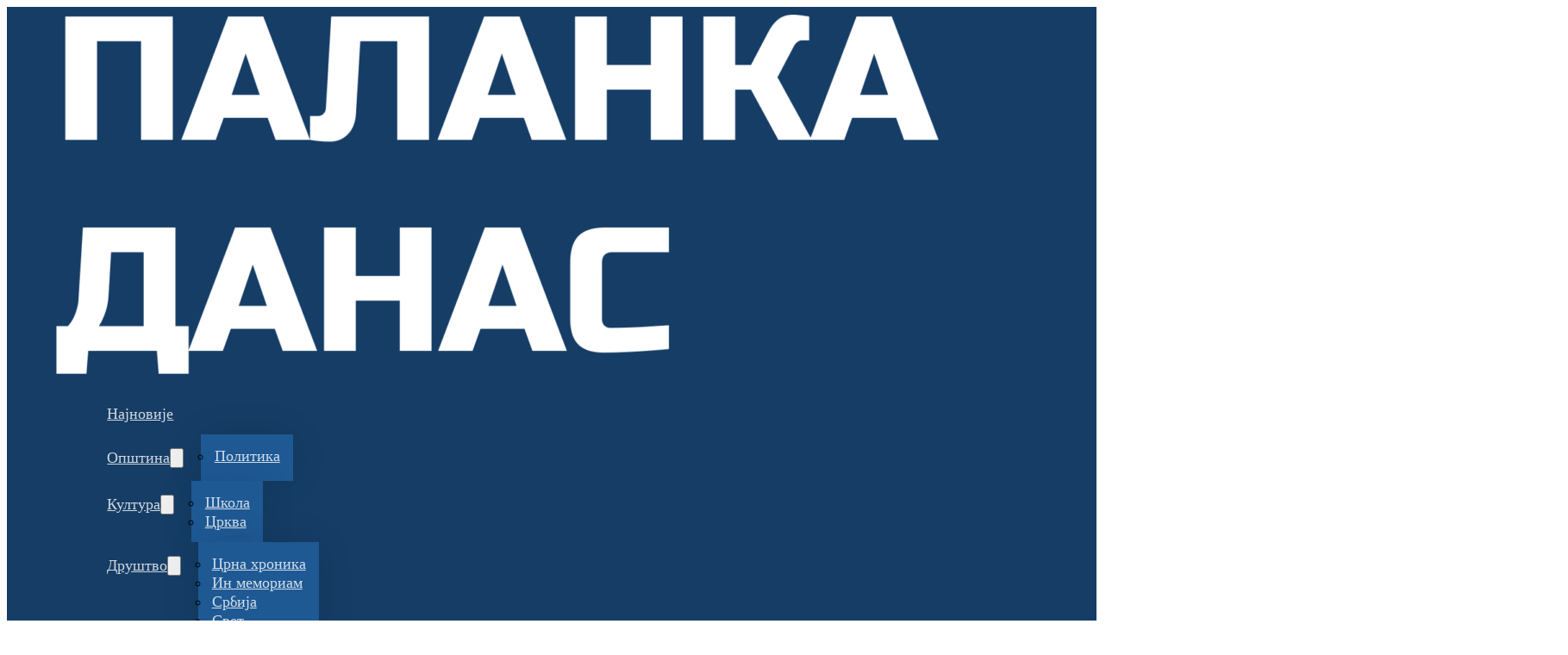

--- FILE ---
content_type: text/html; charset=UTF-8
request_url: https://palankadanas.com/vlaski-do-cuva-tradiciju-manifestacija-vlaskodolski-supretak-18-i-19-avgusta-2023-godine/
body_size: 27704
content:
<!DOCTYPE html>
<html lang="sr-RS">
<head>
<meta charset="UTF-8">
<meta name="viewport" content="width=device-width, initial-scale=1">
<meta name='robots' content='index, follow, max-image-preview:large, max-snippet:-1, max-video-preview:-1' />
<!-- This site is optimized with the Yoast SEO plugin v26.7 - https://yoast.com/wordpress/plugins/seo/ -->
<title>ВЛАШКИ ДО ЧУВА ТРАДИЦИЈУ: МАНИФЕСТАЦИЈА „ВЛАШКОДОЛСКИ СУПРЕТАК“ 18. И 19. АВГУСТА 2023. ГОДИНЕ - Паланка данас</title>
<link rel="canonical" href="https://palankadanas.com/vlaski-do-cuva-tradiciju-manifestacija-vlaskodolski-supretak-18-i-19-avgusta-2023-godine/" />
<meta property="og:locale" content="sr_RS" />
<meta property="og:type" content="article" />
<meta property="og:title" content="ВЛАШКИ ДО ЧУВА ТРАДИЦИЈУ: МАНИФЕСТАЦИЈА „ВЛАШКОДОЛСКИ СУПРЕТАК“ 18. И 19. АВГУСТА 2023. ГОДИНЕ - Паланка данас" />
<meta property="og:description" content="Традицију једног народа чине култура и уметност, обичаји и веровања, лепота и мудрост живљења. Та традиција је неисцрпна ризница коју треба отварати, откривати, упознавати и тако сачувати од заборава непроцењиве вредности које чине лепоту духа нашег народа. То је нешто што се устаљено прати, обележава и прославља, што се са колена на колено, наслеђује, мења [&hellip;]" />
<meta property="og:url" content="https://palankadanas.com/vlaski-do-cuva-tradiciju-manifestacija-vlaskodolski-supretak-18-i-19-avgusta-2023-godine/" />
<meta property="og:site_name" content="Паланка данас" />
<meta property="article:publisher" content="https://www.facebook.com/bokiznovinar" />
<meta property="article:author" content="https://www.facebook.com/palankadanas/" />
<meta property="article:published_time" content="2023-08-07T08:35:42+00:00" />
<meta property="og:image" content="https://palankadanas.com/wp-content/uploads/2023/08/Plakat-supretak-scaled.jpg" />
<meta property="og:image:width" content="1811" />
<meta property="og:image:height" content="2560" />
<meta property="og:image:type" content="image/jpeg" />
<meta name="author" content="Паланка данас" />
<meta name="twitter:card" content="summary_large_image" />
<meta name="twitter:label1" content="Написано од" />
<meta name="twitter:data1" content="Паланка данас" />
<meta name="twitter:label2" content="Процењено време читања" />
<meta name="twitter:data2" content="2 минута" />
<script type="application/ld+json" class="yoast-schema-graph">{"@context":"https://schema.org","@graph":[{"@type":"Article","@id":"https://palankadanas.com/vlaski-do-cuva-tradiciju-manifestacija-vlaskodolski-supretak-18-i-19-avgusta-2023-godine/#article","isPartOf":{"@id":"https://palankadanas.com/vlaski-do-cuva-tradiciju-manifestacija-vlaskodolski-supretak-18-i-19-avgusta-2023-godine/"},"author":{"name":"Паланка данас","@id":"https://palankadanas.com/#/schema/person/56dc145c6da92db70bde29d07b5eac57"},"headline":"ВЛАШКИ ДО ЧУВА ТРАДИЦИЈУ: МАНИФЕСТАЦИЈА „ВЛАШКОДОЛСКИ СУПРЕТАК“ 18. И 19. АВГУСТА 2023. ГОДИНЕ","datePublished":"2023-08-07T08:35:42+00:00","mainEntityOfPage":{"@id":"https://palankadanas.com/vlaski-do-cuva-tradiciju-manifestacija-vlaskodolski-supretak-18-i-19-avgusta-2023-godine/"},"wordCount":285,"publisher":{"@id":"https://palankadanas.com/#organization"},"image":{"@id":"https://palankadanas.com/vlaski-do-cuva-tradiciju-manifestacija-vlaskodolski-supretak-18-i-19-avgusta-2023-godine/#primaryimage"},"thumbnailUrl":"https://palankadanas.com/wp-content/uploads/2023/08/Plakat-supretak-scaled.jpg","articleSection":["ДРУШТВО"],"inLanguage":"sr-RS"},{"@type":"WebPage","@id":"https://palankadanas.com/vlaski-do-cuva-tradiciju-manifestacija-vlaskodolski-supretak-18-i-19-avgusta-2023-godine/","url":"https://palankadanas.com/vlaski-do-cuva-tradiciju-manifestacija-vlaskodolski-supretak-18-i-19-avgusta-2023-godine/","name":"ВЛАШКИ ДО ЧУВА ТРАДИЦИЈУ: МАНИФЕСТАЦИЈА „ВЛАШКОДОЛСКИ СУПРЕТАК“ 18. И 19. АВГУСТА 2023. ГОДИНЕ - Паланка данас","isPartOf":{"@id":"https://palankadanas.com/#website"},"primaryImageOfPage":{"@id":"https://palankadanas.com/vlaski-do-cuva-tradiciju-manifestacija-vlaskodolski-supretak-18-i-19-avgusta-2023-godine/#primaryimage"},"image":{"@id":"https://palankadanas.com/vlaski-do-cuva-tradiciju-manifestacija-vlaskodolski-supretak-18-i-19-avgusta-2023-godine/#primaryimage"},"thumbnailUrl":"https://palankadanas.com/wp-content/uploads/2023/08/Plakat-supretak-scaled.jpg","datePublished":"2023-08-07T08:35:42+00:00","breadcrumb":{"@id":"https://palankadanas.com/vlaski-do-cuva-tradiciju-manifestacija-vlaskodolski-supretak-18-i-19-avgusta-2023-godine/#breadcrumb"},"inLanguage":"sr-RS","potentialAction":[{"@type":"ReadAction","target":["https://palankadanas.com/vlaski-do-cuva-tradiciju-manifestacija-vlaskodolski-supretak-18-i-19-avgusta-2023-godine/"]}]},{"@type":"ImageObject","inLanguage":"sr-RS","@id":"https://palankadanas.com/vlaski-do-cuva-tradiciju-manifestacija-vlaskodolski-supretak-18-i-19-avgusta-2023-godine/#primaryimage","url":"https://palankadanas.com/wp-content/uploads/2023/08/Plakat-supretak-scaled.jpg","contentUrl":"https://palankadanas.com/wp-content/uploads/2023/08/Plakat-supretak-scaled.jpg","width":1811,"height":2560},{"@type":"BreadcrumbList","@id":"https://palankadanas.com/vlaski-do-cuva-tradiciju-manifestacija-vlaskodolski-supretak-18-i-19-avgusta-2023-godine/#breadcrumb","itemListElement":[{"@type":"ListItem","position":1,"name":"Početna","item":"https://palankadanas.com/"},{"@type":"ListItem","position":2,"name":"ВЛАШКИ ДО ЧУВА ТРАДИЦИЈУ: МАНИФЕСТАЦИЈА „ВЛАШКОДОЛСКИ СУПРЕТАК“ 18. И 19. АВГУСТА 2023. ГОДИНЕ"}]},{"@type":"WebSite","@id":"https://palankadanas.com/#website","url":"https://palankadanas.com/","name":"Паланка данас","description":"Новости Смедеревска Паланка - Паланка данас","publisher":{"@id":"https://palankadanas.com/#organization"},"potentialAction":[{"@type":"SearchAction","target":{"@type":"EntryPoint","urlTemplate":"https://palankadanas.com/?s={search_term_string}"},"query-input":{"@type":"PropertyValueSpecification","valueRequired":true,"valueName":"search_term_string"}}],"inLanguage":"sr-RS"},{"@type":"Organization","@id":"https://palankadanas.com/#organization","name":"Паланка данас","url":"https://palankadanas.com/","logo":{"@type":"ImageObject","inLanguage":"sr-RS","@id":"https://palankadanas.com/#/schema/logo/image/","url":"","contentUrl":"","caption":"Паланка данас"},"image":{"@id":"https://palankadanas.com/#/schema/logo/image/"},"sameAs":["https://www.facebook.com/bokiznovinar","https://www.instagram.com/sport026_bz/"]},{"@type":"Person","@id":"https://palankadanas.com/#/schema/person/56dc145c6da92db70bde29d07b5eac57","name":"Паланка данас","image":{"@type":"ImageObject","inLanguage":"sr-RS","@id":"https://palankadanas.com/#/schema/person/image/","url":"https://secure.gravatar.com/avatar/0e3093a1336050805751e6406d30951f3961e7dfab241afea544c59590b4f3c3?s=96&d=mm&r=g","contentUrl":"https://secure.gravatar.com/avatar/0e3093a1336050805751e6406d30951f3961e7dfab241afea544c59590b4f3c3?s=96&d=mm&r=g","caption":"Паланка данас"},"sameAs":["https://www.facebook.com/palankadanas/"],"url":"https://palankadanas.com/author/pdanas/"}]}</script>
<!-- / Yoast SEO plugin. -->
<link rel="alternate" type="application/rss+xml" title="Паланка данас &raquo; довод" href="https://palankadanas.com/feed/" />
<link rel="alternate" type="application/rss+xml" title="Паланка данас &raquo; довод коментара" href="https://palankadanas.com/comments/feed/" />
<link rel="alternate" title="oEmbed (JSON)" type="application/json+oembed" href="https://palankadanas.com/wp-json/oembed/1.0/embed?url=https%3A%2F%2Fpalankadanas.com%2Fvlaski-do-cuva-tradiciju-manifestacija-vlaskodolski-supretak-18-i-19-avgusta-2023-godine%2F" />
<link rel="alternate" title="oEmbed (XML)" type="text/xml+oembed" href="https://palankadanas.com/wp-json/oembed/1.0/embed?url=https%3A%2F%2Fpalankadanas.com%2Fvlaski-do-cuva-tradiciju-manifestacija-vlaskodolski-supretak-18-i-19-avgusta-2023-godine%2F&#038;format=xml" />
<style id='wp-img-auto-sizes-contain-inline-css'>
img:is([sizes=auto i],[sizes^="auto," i]){contain-intrinsic-size:3000px 1500px}
/*# sourceURL=wp-img-auto-sizes-contain-inline-css */
</style>
<style id='classic-theme-styles-inline-css'>
/*! This file is auto-generated */
.wp-block-button__link{color:#fff;background-color:#32373c;border-radius:9999px;box-shadow:none;text-decoration:none;padding:calc(.667em + 2px) calc(1.333em + 2px);font-size:1.125em}.wp-block-file__button{background:#32373c;color:#fff;text-decoration:none}
/*# sourceURL=/wp-includes/css/classic-themes.min.css */
</style>
<!-- <link rel='stylesheet' id='automaticcss-core-css' href='https://palankadanas.com/wp-content/uploads/automatic-css/automatic.css?ver=1768261371' media='all' /> -->
<!-- <link rel='stylesheet' id='automaticcss-gutenberg-css' href='https://palankadanas.com/wp-content/uploads/automatic-css/automatic-gutenberg.css?ver=1768261374' media='all' /> -->
<!-- <link rel='stylesheet' id='bricks-frontend-css' href='https://palankadanas.com/wp-content/themes/bricks/assets/css/frontend-light-layer.min.css?ver=1762775796' media='all' /> -->
<!-- <link rel='stylesheet' id='bricks-child-css' href='https://palankadanas.com/wp-content/themes/bricks-child/style.css?ver=1648643898' media='all' /> -->
<!-- <link rel='stylesheet' id='bricks-color-palettes-css' href='https://palankadanas.com/wp-content/uploads/bricks/css/color-palettes.min.css?ver=1768322577' media='all' /> -->
<!-- <link rel='stylesheet' id='bricks-post-170986-css' href='https://palankadanas.com/wp-content/uploads/bricks/css/post-170986.min.css?ver=1768322580' media='all' /> -->
<!-- <link rel='stylesheet' id='bricks-post-170937-css' href='https://palankadanas.com/wp-content/uploads/bricks/css/post-170937.min.css?ver=1768322580' media='all' /> -->
<!-- <link rel='stylesheet' id='bricks-post-170920-css' href='https://palankadanas.com/wp-content/uploads/bricks/css/post-170920.min.css?ver=1768329104' media='all' /> -->
<!-- <link rel='stylesheet' id='bricks-font-awesome-6-css' href='https://palankadanas.com/wp-content/themes/bricks/assets/css/libs/font-awesome-6-layer.min.css?ver=1762775796' media='all' /> -->
<!-- <link rel='stylesheet' id='bricks-ionicons-css' href='https://palankadanas.com/wp-content/themes/bricks/assets/css/libs/ionicons-layer.min.css?ver=1762775796' media='all' /> -->
<!-- <link rel='stylesheet' id='bricks-themify-icons-css' href='https://palankadanas.com/wp-content/themes/bricks/assets/css/libs/themify-icons-layer.min.css?ver=1762775796' media='all' /> -->
<!-- <link rel='stylesheet' id='automaticcss-bricks-css' href='https://palankadanas.com/wp-content/uploads/automatic-css/automatic-bricks.css?ver=1768261373' media='all' /> -->
<!-- <link rel='stylesheet' id='color-scheme-switcher-frontend-css' href='https://palankadanas.com/wp-content/plugins/automaticcss-plugin/classes/Features/Color_Scheme_Switcher/css/frontend.css?ver=1768232878' media='all' /> -->
<!-- <link rel='stylesheet' id='automaticcss-frames-css' href='https://palankadanas.com/wp-content/uploads/automatic-css/automatic-frames.css?ver=1768261376' media='all' /> -->
<link rel="stylesheet" type="text/css" href="//palankadanas.com/wp-content/cache/wpfc-minified/fiasrgjc/5xzrk.css" media="all"/>
<style id='bricks-frontend-inline-inline-css'>
.fr-header-london {padding-right: var(--gutter); padding-left: var(--gutter); position: relative; background-color: var(--primary)}.fr-header-london__inner {display: flex; align-items: center; justify-content: space-between; flex-direction: row; column-gap: var(--space-xl); position: static; padding-top: .5em; padding-bottom: .5em}.fr-header-london__inner {border-block-end: var(--divider);} .fr-header-london__inner::before { content: ''; position: absolute; bottom: 0; left: 0; width: 100%; height: 2px; background: linear-gradient(90deg, rgba(255, 255, 255, 0.00) 0%, rgba(255, 255, 255, 0.35) 49.5%, rgba(255, 255, 255, 0.00) 100%);}@media (max-width: 767px) {.fr-header-london__inner {flex-wrap: nowrap}}.fr-nav-mm-alpha {width: 100%; gap: var(--content-gap)}.brxe-nav-nested:not(.brx-open) > ul > li:is(:first-of-type, :nth-last-of-type(2)) { margin-inline-start: auto;}.fr-nav-mm-alpha.brx-open > ul > li:is(:nth-last-of-type(2)) { margin-block-start: auto;}.fr-nav-mm-alpha .brx-nav-nested-items { gap: var(--nav-gap);} .brxe-nav-nested:not(.brx-open) .brx-nav-nested-items > li > a:not([class*="btn--"]):not([href^="tel:" i]):not([href^="mailto:" i]):not([data-exclude]), .brxe-nav-nested:not(.brx-open) .brx-nav-nested-items > li[data-script-id] > .brx-submenu-toggle { padding: var(--nav-item-block-padding) var(--nav-item-inline-padding); background: var(--nav-item-background-color); border-width: var(--btn-border-width); border-style: var(--btn-border-style);border-color: var(--nav-item-border-color); border-radius: var(--nav-item-border-radius); color: var(--nav-link-color);line-height: var(--btn-line-height); --focus-color: var(--nav-link-color); } .brxe-nav-nested:not(.brx-open) .brx-nav-nested-items > li > a:not([class*="btn--"]):not([href^="tel:" i]):not([href^="mailto:" i]):not([data-exclude]):hover, .brxe-nav-nested:not(.brx-open) .brx-nav-nested-items > li[data-script-id] > .brx-submenu-toggle:hover { color: var(--nav-link-hover-color); background: var(--nav-item-background-hover-color); border-color: var(--nav-item-border-hover-color); } .brxe-nav-nested.brxe-nav-nested:not(.brx-open) .brx-nav-nested-items > li > a[aria-current="page"]:not([class*="btn--"]):not([data-exclude]) { color: var(--nav-link-active-color, var(--nav-link-color)); background: var(--nav-item-background-active-color); border-color: var(--nav-item-border-active-color); padding: var(--nav-item-block-padding) var(--nav-item-inline-padding); border-width: var(--btn-border-width); border-style: var(--btn-border-style); border-radius: var(--nav-item-border-radius); line-height: var(--btn-line-height);} .brxe-nav-nested:not(.brx-open) .brx-nav-nested-items > li { display: flex;  inline-size: fit-content; }.brxe-nav-nested.brx-open .brx-dropdown-content { padding: var(--gutter);} .brxe-nav-nested:not(.brx-open) .open .brx-dropdown-content { transform: translateY(var(--dd-slide-in-open));} .brxe-nav-nested.brx-open .open .brx-dropdown-content { transform: translateY(0px);} .brxe-nav-nested:not(.brx-open) .brx-dropdown-content { transform: translateY(var(--dd-slide-in-closed));} .brxe-nav-nested.brx-open .brx-dropdown-content { transform: translateY(0px);}:where(.brxe-nav-nested.brx-open) :where(li, li > a) {  inline-size: 100%;} .brxe-nav-nested.brx-open .brxe-dropdown>.brx-dropdown-content { transform: translateX(100%); opacity: 0; visibility: visible; display: flex; inset: 0!important;} .brxe-nav-nested.brx-open ul.brx-nav-nested-items { inset: calc(var(--nav-height, 100px) + var(--wp-admin--admin-bar--height, 0px)) 0 0 0; height: calc(100dvh - (var(--nav-height, 100px) + var(--wp-admin--admin-bar--height, 0px))); padding-inline: var(--gutter); padding-block: var(--content-gap); overflow: hidden; } .brxe-nav-nested.brx-open .brx-nav-nested-items li { position: static;} .brxe-nav-nested.brx-open .brx-nav-nested-items { gap: var(--m-nav-gap); background: var(--m-nav-bg);} .brxe-nav-nested.brx-open .brx-nav-nested-items > li > a:not([class*=btn--]):not([href^="tel:" i]):not([href^="mailto:" i]), .brxe-nav-nested.brx-open .brx-nav-nested-items > li > .brx-submenu-toggle { padding: var(--m-nav-item-block-padding) var(--m-nav-item-inline-padding); background: var(--m-nav-item-background-color); border-radius: var(--m-nav-item-border-radius); color: var(--m-nav-item-text-color);} .brxe-nav-nested.brx-open ul.brx-nav-nested-items > li > .brxe-button.bricks-button, .brxe-nav-nested.brx-open ul.brx-nav-nested-items > li > [class*=btn--] { width: var(--m-button-width);} .brx-open .brx-submenu-toggle button { transform: rotate(var(--m-icon-rotation));} .brxe-nav-nested.brx-open .brxe-dropdown.open>.brx-dropdown-content { position: fixed; inset: calc(var(--nav-height) + var(--wp-admin--admin-bar--height, 0px)) 0 0 0!important; height: calc(100dvh - (var(--nav-height) + var(--wp-admin--admin-bar--height, 0px))); overflow: hidden scroll; scrollbar-width: none; border-radius: 0;}[data-logo],[data-back-button],.brxe-nav-nested .brx-nav-nested-items .brx-submenu-toggle,.brxe-nav-nested .brx-nav-nested-items > li > a,.brxe-nav-nested .brx-nav-nested-items > li > [class*="btn--"],.brxe-nav-nested .brx-nav-nested-items > li > p,.brxe-nav-nested.brx-open .brxe-dropdown>.brx-dropdown-content { transition-property: opacity, transform, background, color, border; transition-duration: var(--transition-duration); transition-timing-function: var(--transition-timing); transition-delay: var(--transition-delay);} .brx-open [data-logo="hidden"],.brx-open .brx-nav-nested-items.dropdown-open .brx-submenu-toggle,.brx-open .brx-nav-nested-items.dropdown-open > li > a,.brx-open .brx-nav-nested-items > li > [class*="btn--"],.brx-open .brx-nav-nested-items.dropdown-open > li > p { opacity: 0; transform: translateX(-100%);}[data-back-button] { opacity: 0; transform: translateX(100%);}[data-back-button="hidden"] {pointer-events: none;}[data-logo="visible"], .brx-open [data-back-button="visible"],.brx-open .brx-nav-nested-items .brx-submenu-toggle,.brx-open .brx-nav-nested-items > li > a,.brx-open .brx-nav-nested-items > li > [class*="btn--"],.brx-open .brx-nav-nested-items > li > p,.brx-open .brxe-dropdown.open .brx-dropdown-content { opacity: 1; transform: translateX(0);}.fr-nav-mm-alpha li a { --btn-padding-inline: var(--nav-item-inline-padding); --btn-padding-block: var(--nav-item-block-padding);}.fr-nav-mm-alpha .brxe-dropdown .brx-submenu-toggle button :is(svg, i) {color: var(--nav-icon-color, var(--text-light)); width: var(--nav-icon-size, 16px); height: var(--nav-icon-size, 16px);}.fr-nav-mm-alpha--controls {  --text-color: var(--text-light);  --mm-text-color: var(--text-light);  --nav-link-color: var(--text-light-muted); --nav-item-background-color: transparent; --nav-item-border-color: transparent; --nav-item-block-padding: .75em; --nav-item-inline-padding: 1em;--nav-item-border-radius: var(--radius); --nav-item-active-border-color: var(--accent); --nav-gap: calc(var(--space-xs) / 3);  --nav-link-hover-color: var(--text-light); --nav-item-background-hover-color: var(--white-trans-10); --nav-item-border-hover-color: var(--white-trans-10);  --nav-link-active-color: var(--text-light); --nav-item-background-active-color: transparent; --nav-item-border-active-color: var(--white-trans-10);  --nav-icon-color: var(--nav-link-color); --nav-icon-color-hover: var(--nav-link-hover-color); --nav-icon-size: 1em;  --dd-bg-color: var(--primary-semi-dark); --dd-color: var(--text-light-muted); --dd-color-hover: var(--text-dark); --dd-link-background-color: transparent; --dd-link-background-hover-color: var(--primary-ultra-dark); --dd-link-color: var(--text-light-muted); --dd-link-color-hover: var(--text-light); --dd-link-block-padding: .5em; --dd-link-inline-padding: var(--space-s); --dd-content-padding: var(--space-xs); --dd-gap: var(--content-gap); --dd-item-gap: var(--space-xs); --dd-icon-color: var(--text-light-muted); --dd-icon-color-hover: var(--text-light); --dd-icon-bg-color: var(--neutral-trans-10); --dd-icon-bg-color-hover: var(--neutral-trans-20); --dd-box-shadow: var(--box-shadow-m); --dd-min-inline-size: 180px;  --dd-border-width: 0; --dd-border-radius: var(--radius); --dd-border-color: var(--neutral-trans-10);  --dd-slide-in-open: 0, 10px; --dd-slide-in-closed: 0, 20px;  --m-nav-gap: 1em; --m-nav-bg: var(--primary-dark); --m-nav-item-block-padding: .75em; --m-nav-item-inline-padding: 1em; --m-nav-item-text-color: var(--text-light); --m-nav-item-background-color: var(--black-trans-20); --m-nav-item-border-radius: var(--radius); --m-button-width: fit-content; --m-icon-rotation: -90deg;}.fr-nav-mm-alpha__logo-wrapper {position: relative; height: fit-content; width: 15rem}.fr-nav-mm-alpha__logo-wrapper { --focus-color: var(--nav-link-color); }.fr-nav-mm-alpha__logo {width: 100%; height: 100%}.fr-nav-mm-alpha__back-button {cursor: pointer}.fr-nav-mm-alpha__back-button,.fr-nav-mm-alpha__back-button svg { color: var(--nav-link-color);} .fr-nav-mm-alpha__back-button:hover,.fr-nav-mm-alpha__back-button:hover svg { color: var(--nav-link-hover-color);}.fr-nav-mm-alpha__list {margin-left: auto; justify-content: flex-end}@media (max-width: 991px) {.fr-nav-mm-alpha__list {justify-content: flex-start}}.fr-mm-alpha .brx-submenu-toggle {gap: var(--nav-gap)}.fr-mm-alpha { --focus-color: var(--nav-link-color); } .fr-mm-alpha .brx-dropdown-content { background-color: var(--dd-bg-color, var(--white)); box-shadow: var(--dd-box-shadow, rgba(50, 50, 93, 0.25) 0px 2px 5px -1px, rgba(0, 0, 0, 0.3) 0px 1px 3px -1px ); border: var(--dd-border-width) solid var(--dd-border-color); border-start-start-radius: var(--dd-border-radius, var(--radius)); border-start-end-radius: var(--dd-border-radius, var(--radius)); border-end-start-radius: var(--dd-border-radius, var(--radius)); border-end-end-radius: var(--dd-border-radius, var(--radius)); } .fr-mm-alpha .brx-dropdown-content li a { padding-block: var(--dd-link-block-padding, 1rem); padding-inline: var(--dd-link-inline-padding, 1rem); background: var(--dd-link-background-color, var(--bg-ultra-light)); color: var(--dd-link-color, var(--text-dark-muted)); transition: var(--transition); border-radius: var(--dd-border-radius, var(--radius)); border-width: var(--btn-border-width, 1px); border-style: var(--btn-border-style, solid); border-color: var(--nav-item-background-color); width: 100%; --focus-color: var(--dd-link-color, var(--text-dark-muted));} .fr-mm-alpha .brx-dropdown-content li a:is(:hover, :focus) { background: var(--dd-link-background-hover-color, var(--bg-ultra-light)); color: var(--dd-link-color-hover, var(--text-dark)); border-color: var(--dd-link-background-hover-color, var(--bg-ultra-light)); }.fr-mm-alpha__content {display: grid; align-items: initial; grid-template-columns: var(--grid-3); grid-template-rows: var(--grid-1); grid-gap: var(--grid-gap); align-content: stretch; box-shadow: var(--mm-box-shadow, rgba(50, 50, 93, 0.25) 0px 2px 5px -1px, rgba(0, 0, 0, 0.3) 0px 1px 3px -1px); background-color: var(--mm-bg-color); border: 1px solid var(--mm-border-color); padding-top: calc(var(--dd-content-padding) + var(--dd-link-block-padding)); padding-right: var(--dd-content-padding); padding-bottom: var(--dd-content-padding); padding-left: var(--dd-content-padding)}.brx-open .fr-mm-alpha__content { grid-template-columns: var(--grid-1);}.fr-mm-alpha__column {row-gap: var(--dd-gap); column-gap: var(--dd-gap)}.fr-mm-alpha__heading {width: 100%; position: relative}.fr-mm-alpha__heading::after { content: ''; position: absolute; inset-inline: 0; inset-block-end: calc(var(--dd-gap) * -.5); height: 1px; width: 100%; background-color: var(--dd-border-color);} .fr-mm-alpha__heading { font-family: var(--heading-font-family); font-size: var(--h3); font-weight: var(--heading-font-weight); color: var(--mm-text-color); line-height: var(--heading-line-height); letter-spacing: var(--heading-letter-spacing); text-wrap: var(--heading-text-wrap); padding-inline: var(--dd-link-inline-padding, 1rem);}.fr-mm-alpha__list {flex-direction: column; column-gap: var(--dd-item-gap); row-gap: var(--dd-item-gap)}.fr-mm-alpha__list { list-style-type: none; padding: 0; margin: 0;}.fr-nav-mm-alpha__list-item.fr-nav-mm-alpha__list-item a { --focus-color: var(--nav-link-color); }.fr-dropdown-alpha .brx-submenu-toggle {gap: var(--nav-gap)}.fr-dropdown-alpha { white-space: nowrap; --focus-color: var(--nav-link-color); } .brxe-nav-nested:not(.brx-open) .fr-dropdown-alpha ul.brx-dropdown-content { min-inline-size: auto!important; max-inline-size: max-content!important; inset-inline: auto!important;} .brxe-nav-nested:not(.brx-open) .fr-dropdown-alpha ul.brx-dropdown-content a { min-inline-size: var(--dd-min-inline-size, 200px);} .fr-dropdown-alpha .brx-dropdown-content { gap: var(--dd-item-gap); padding: var(--dd-content-padding); background-color: var(--dd-bg-color); box-shadow: var(--dd-box-shadow, rgba(50, 50, 93, 0.25) 0px 2px 5px -1px, rgba(0, 0, 0, 0.3) 0px 1px 3px -1px ); border: var(--dd-border-width) solid var(--dd-border-color); border-start-start-radius: var(--dd-border-radius, var(--radius)); border-start-end-radius: var(--dd-border-radius, var(--radius)); border-end-start-radius: var(--dd-border-radius, var(--radius)); border-end-end-radius: var(--dd-border-radius, var(--radius));} .fr-dropdown-alpha .brx-dropdown-content li a { padding-block: var(--dd-link-block-padding, 1em); padding-inline: var(--dd-link-inline-padding, 1em); color: var(--dd-link-color); transition: var(--transition); background: var(--dd-link-background-color); border-radius: var(--dd-border-radius, var(--radius)); border-width: var(--btn-border-width, 1px); border-style: var(--btn-border-style, solid); border-color: var(--dd-link-background-color); --focus-color: var(--dd-link-color, var(--text-dark-muted)); } .fr-dropdown-alpha .brx-dropdown-content li a:hover { background: var(--dd-link-background-hover-color, var(--bg-ultra-light)); border-color: var(--dd-link-background-hover-color, var(--bg-ultra-light)); color: var(--dd-link-color-hover); }.fr-dropdown-bravo .brx-submenu-toggle {gap: var(--nav-gap)}.fr-dropdown-bravo { --item-icon-size: var(--dd-icon-size, 1.5em); --item-icon-color: var(--dd-icon-color, var(--text-dark-muted)); --item-icon-color-hover: var(--dd-icon-color-hover, var(--text-dark)); --item-icon-bg: var(--dd-icon-bg-color, var(--white-trans-20)); --item-icon-bg-hover: var(--dd-icon-bg-color-hover, var(--white-trans-40)); white-space: nowrap; --focus-color: var(--nav-link-color); } .brxe-nav-nested:not(.brx-open) .fr-dropdown-bravo ul.brx-dropdown-content { min-inline-size: auto!important; max-inline-size: max-content!important; inset-inline: auto!important;} .brxe-nav-nested:not(.brx-open) .fr-dropdown-bravo ul.brx-dropdown-content a { min-inline-size: var(--dd-min-inline-size, 200px);} .fr-dropdown-bravo .brx-dropdown-content { gap: var(--dd-item-gap, var(--space-xs)); padding: var(--dd-content-padding, var(--space-xs)); background-color: var(--dd-bg-color, var(--neutral-ultra-dark)); box-shadow: var(--dd-box-shadow, rgba(50, 50, 93, 0.25) 0px 2px 5px -1px, rgba(0, 0, 0, 0.3) 0px 1px 3px -1px ); border: var(--dd-border-width) solid var(--dd-border-color); border-start-start-radius: var(--dd-border-radius, var(--radius)); border-start-end-radius: var(--dd-border-radius, var(--radius)); border-end-start-radius: var(--dd-border-radius, var(--radius)); border-end-end-radius: var(--dd-border-radius, var(--radius));} .fr-dropdown-bravo .brx-dropdown-content li { padding-block: var(--dd-link-block-padding, 1em); padding-inline: var(--dd-content-padding, var(--space-xs)); transition: var(--transition); background: var(--dd-link-background-color); border-radius: var(--dd-border-radius, var(--radius)); border-width: var(--btn-border-width, 1px); border-style: var(--btn-border-style, solid); border-color: var(--dd-link-background-color); color: var(--text-color); --focus-color: var(--dd-link-color, var(--text-dark-muted)); } .fr-dropdown-bravo .brx-dropdown-content li:is(:hover, :focus) { background: var(--dd-link-background-hover-color, var(--bg-ultra-light)); border-color: var(--dd-link-background-hover-color, var(--bg-ultra-light)); } .fr-dropdown-bravo .brx-dropdown-content li a { color: var(--dd-link-color);} .fr-dropdown-bravo .brx-dropdown-content li a:hover { color: var(--dd-link-color-hover);} .fr-dropdown-bravo .brx-dropdown-content li :is(a, svg, i) { transition: var(--transition);} .fr-dropdown-bravo .brx-dropdown-content li :is(svg, i) { color: var(--item-icon-color, var(--text-light)); width: var(--item-icon-size); height: var(--item-icon-size); } .fr-dropdown-bravo .brx-dropdown-content li:is(:hover, :focus) :is(svg, i) { color: var(--item-icon-color-hover);} .fr-dropdown-bravo .brx-dropdown-content li .fr-dropdown-bravo__icon-wrapper { background: var(--item-icon-bg); border-radius: var(--dd-border-radius, var(--radius)); } .fr-dropdown-bravo .brx-dropdown-content li:hover .fr-dropdown-bravo__icon-wrapper { background: var(--item-icon-bg-hover);}.fr-dropdown-bravo__list-item {display: flex; width: 100%; align-items: center; row-gap: var(--dd-item-gap); column-gap: var(--dd-item-gap)}.brxe-nav-nested li.fr-dropdown-bravo__list-item.fr-dropdown-bravo__list-item { position: relative;}.fr-dropdown-bravo__icon-wrapper {order: -1; display: flex; flex-direction: column; align-self: center !important; justify-content: center; align-items: center; width: calc(var(--icon-size) * 1); height: calc(var(--icon-size) * 1)}.fr-dropdown-bravo__icon-wrapper { transition: var(--transition); padding: .5em; width: calc(var(--item-icon-size) * 1.5); height: calc(var(--item-icon-size) * 1.5);} .fr-dropdown-bravo__icon-wrapper :is(svg, i) { width: var(--item-icon-size); height: var(--item-icon-size);}.fr-nav-mm-alpha__meta-wrapper {display: flex; flex-direction: column; position: relative; width: fit-content; row-gap: .5em}.fr-nav-mm-alpha__meta-wrapper.fr-nav-mm-alpha__meta-wrapper { --focus-color: var(--nav-link-color); }.fr-nav-mm-alpha__meta-description {font-size: var(--text-s); color: var(--text-light); line-height: 1}.fr-nav-mm-alpha__meta-link {line-height: 1}a { color: var(--nav-link-color);}a:hover { color: var(--nav-link-hover-color);}.fr-nav-mm-alpha__trigger {background-color: transparent; --fr-hamburger-line-color: var(--nav-link-hover-color); --fr-hamburger-line-color-active: var(--nav-link-hover-color); --fr-hamburger-line-height: 3px; --fr-hamburger-scale: .75}.fr-nav-mm-alpha__trigger { margin-inline-start: auto; display: none;} .fr-nav-mm-alpha__trigger.fr-hamburger { opacity: .7; } .fr-nav-mm-alpha__trigger.fr-hamburger:hover { opacity: 1; }@media (max-width: 991px) {.fr-nav-mm-alpha__trigger { display: flex;}}#bsa-block-970--250 > div { display: flex; justify-content: center;}.section-baner {padding-top: 0; padding-bottom: 0}.section-baner__banner-970-wrapper {align-items: center; justify-content: center}.section-baner__banner:not(.tag), .section-baner__banner img {object-fit: cover}.article-section {row-gap: calc(var(--content-gap) / 2)}.fr-blog-hero-bravo__content-wrapper {row-gap: calc(var(--content-gap) / 2); align-items: flex-start; color: var(--text-dark); text-align: center; z-index: 1}@media (max-width: 767px) {.fr-blog-hero-bravo__content-wrapper {text-align: left; align-items: flex-start}}.fr-blog-hero-bravo__heading {text-align: left; font-size: var(--h2)}.fr-blog-meta-alpha {display: flex; align-items: center; flex-wrap: wrap; column-gap: .5em; align-self: flex-start !important; row-gap: 0px}.fr-blog-meta-alpha > *:not(:first-child)::before {content: '|'; margin-inline: .5em;}.fr-blog-meta-alpha__meta-link:hover {color: var(--neutral-light)}.fr-blog-meta-alpha__meta-link {font-size: var(--text-xs); cursor: none; pointer-events: none}@media (max-width: 478px) {.fr-blog-meta-alpha__meta-link ~ .fr-blog-meta-alpha__meta-link:before { display: none;}}.article-section__content-wrapper {display: grid; align-items: initial; grid-gap: calc(var(--grid-gap) * 1.5); grid-template-columns: var(--grid-3-2)}.fr-blog-hero-bravo {row-gap: var(--fr-container-gap); padding-bottom: 0; position: relative}.fr-blog-hero-bravo__social-wrapper {width: 100%; position: relative; overflow: hidden; padding-top: .25em; padding-right: var(--space-xs); padding-bottom: .25em; border-top: 1px solid var(--neutral-light); border-bottom: 1px solid var(--neutral-light)}.fr-blog-hero-bravo__featured-image:not(.tag), .fr-blog-hero-bravo__featured-image img {object-fit: cover; aspect-ratio: 16/9}.fr-blog-hero-bravo__featured-image {border-radius: var(--radius)}.fr-profile-card-alpha__footer {display: flex; row-gap: var(--fr-card-gap); column-gap: var(--fr-card-gap); flex-wrap: wrap; align-items: center; justify-content: center}.fr-profile-card-alpha__footer {--icon-size: 1.5em; --icon-color: var(--neutral);}.fr-social-alpha {align-items: center; display: flex; flex-wrap: wrap; column-gap: 1em; margin-top: 0; margin-bottom: 0; padding-left: 0}.fr-social-alpha {--icon-size: 1.5em; --icon-fill-color: transparent; --icon-stroke-color: var(--bg-dark); --icon-fill-color-hover: transparent; --icon-stroke-color-hover: var(--bg-dark); list-style-type: none;}@media (max-width: 991px) {.fr-social-alpha {row-gap: 1em}}.fr-social-alpha__icon-wrapper {display: flex; text-decoration: none}.fr-social-alpha__icon-wrapper svg { height: var(--icon-size); width: var(--icon-size); fill: var(--icon-fill-color); color: var(--icon-stroke-color);} .fr-social-alpha__icon-wrapper i { color: var(--icon-fill-color); font-size: var(--icon-size);} .fr-social-alpha__icon-wrapper svg:hover { fill: var(--icon-fill-color-hover); color: var(--icon-stroke-color); } .fr-social-alpha__icon-wrapper i:hover { color: var(--icon-fill-color-hover);}.fr-social-alpha__icon {color: var(--white); fill: var(--white); font-size: 2em}.side-bar {display: grid; align-items: initial; grid-gap: var(--grid-gap); grid-template-columns: var(--grid-1)}@media (max-width: 991px) {.side-bar {grid-template-columns: var(--grid-2-1)}}@media (max-width: 478px) {.side-bar {grid-template-columns: var(--grid-1); grid-gap: var(--container-gap)}}.side-bar__article-wrapper {align-self: flex-start !important; align-items: flex-start; padding-left: 0}.side-bar__heading-wrapper {flex-direction: row; column-gap: var(--space-s); align-items: flex-start; width: 100%; padding-bottom: var(--space-xs); padding-left: calc(var(--space-m) * 1.2); border-bottom: 1px solid var(--neutral-light-trans-50); position: relative}.side-bar__heading-wrapper { counter-increment: process;}.side-bar__heading {font-size: calc(var(--text-s) * 1.2); font-weight: 600; line-height: 1.2}.side-bar__heading::before {content: counter(process); position: absolute; top: 0; left: 0; width: 1.5em; aspect-ratio: 1/1; background-color: var(--accent); color: var(--text-dark); border: 1px solid var(--accent); border-radius: var(--radius); display: flex; justify-content: center; font-weight: 600; line-height: 1.4;}.fr-timeline-charlie {row-gap: var(--timeline-gap)}.fr-timeline-charlie {--icon-color:var(--accent); --line-color:var(--accent); --line-width:0.05em; --timeline-gap: var(--content-gap); --label-bg-color: var(--neutral-ultra-dark-trans-40); --label-text-color: var(--text-light); --label-inline-pad: 1em; --label-block-pad: .5em;}.fr-timeline-charlie li:not(:last-child) .fr-timeline-charlie__content::before { height: var(--line-width); width: 100%; content: ''; background: var(--line-color); background-size: cover; position: absolute; left: 0; right: 0; bottom: calc((var(--timeline-gap) / 2) * -1); }.fr-timeline-charlie .fr-timeline-charlie__icon-wrapper::before { width: var(--line-width); content: ""; background-color: var(--line-color); background-size: cover; position: absolute; top: 0;bottom: calc(var(--timeline-gap) * -1);}.fr-timeline-charlie__list-item {display: grid; align-items: initial; grid-template-columns: minmax(2em, 1fr) minmax(0, 19fr);; grid-template-rows: var(--grid-1); align-items: stretch; grid-gap: calc(var(--grid-gap) / 2)}.fr-timeline-charlie__icon-wrapper {display: flex; flex-direction: column; align-items: center; position: relative; grid-column: 1/1}.fr-timeline-charlie__icon {position: sticky; top: calc(var(--header-height) + 1em); font-size: var(--text-m); color: var(--icon-color); fill: var(--icon-color)}.fr-timeline-charlie__content-wrapper {display: grid; align-items: initial; grid-template-columns: var(--grid-1); grid-template-rows: var(--grid-1); grid-gap: var(--timeline-gap); grid-column: 2/end; padding-bottom: var(--space-xs); border-bottom: 1px solid var(--accent-light-trans-50)}@media (max-width: 767px) {.fr-timeline-charlie__content-wrapper {display: flex; flex-direction: column}}.fr-timeline-charlie__meta {display: flex; flex-direction: column; align-items: flex-start; row-gap: calc(var(--content-gap) / 2); position: sticky; top: var(--header-height, 0)}.fr-timeline-charlie__heading {font-size: var(--text-m); font-weight: 600; line-height: 1.2}.fr-timeline-charlie__date {width: 100%; order: -1; font-size: var(--text-xs); color: var(--text-dark-muted)}#bsa-block-300--600 > div { display: flex; flex-direction: column; row-gap: 1rem;}@media (max-width: 478px) {#bsa-block-300--600 > div { display: flex; flex-direction: column; row-gap: 1rem; justify-content: center;}}.fr-related-section-alpha {row-gap: var(--fr-container-gap)}.fr-intro-charlie {display: flex; flex-direction: row; align-items: center; row-gap: var(--content-gap); column-gap: var(--content-gap)}@media (max-width: 991px) {.fr-intro-charlie {grid-template-columns: var(--grid-1)}}.fr-intro-charlie__content-wrapper {row-gap: var(--content-gap)}.fr-intro-charlie__heading {line-height: 1; font-size: calc(var(--h3)*1.2); color: var(--primary-dark); width: fit-content; margin-right: auto; width: auto}.fr-intro-charlie__heading .separator {width: 15px; flex-grow: 0; border-top-width: var(--h3); height: var(--h3); border-top-style: solid; border-top-color: var(--primary-dark)}.fr-intro-charlie__heading.has-separator {gap: 1rem; align-items: center !important}@media (max-width: 767px) {.fr-intro-charlie__heading {font-size: var(--h1)}}.fr-related-posts-grid {display: grid; align-items: initial; grid-template-columns: var(--grid-4); grid-gap: var(--grid-gap); grid-template-rows: var(--grid-1); align-content: stretch; align-items: stretch}@media (max-width: 991px) {.fr-related-posts-grid {grid-template-columns: var(--grid-2)}}@media (max-width: 767px) {.fr-related-posts-grid {grid-template-columns: var(--grid-2)}}@media (max-width: 478px) {.fr-related-posts-grid {grid-template-columns: var(--grid-1)}}.bz-article-card-alpha {display: flex; flex-direction: column; background-color: var(--white); row-gap: 0px; column-gap: 0px; position: relative; border-radius: var(--radius); overflow: hidden}.bz-article-card-alpha__body {width: 100%; display: flex; flex-direction: column; text-align: center; height: 100%; align-items: flex-start; column-gap: 0px; row-gap: calc(var(--content-gap) / 2); padding-top: var(--space-s); padding-right: var(--space-xs); padding-bottom: var(--space-s); padding-left: var(--space-xs); background-color: var(--white)}.bz-article-card-alpha__title {font-size: var(--h5); color: var(--primary-dark); text-align: left}.bz-article-card-alpha__footer {display: flex; column-gap: var(--content-gap); row-gap: var(--content-gap); justify-content: space-between; width: 100%; flex-direction: row; align-items: center; margin-top: auto}.bz-article-card-alpha__category {color: var(--base-ultra-dark); font-weight: 700; font-size: calc(var(--text-xs) * 0.9); line-height: 1.2; text-transform: uppercase; text-align: left}.bz-article-card-alpha__category a {color: var(--base);} .bz-article-card-alpha__category a:hover { color: var(--base-hover);}.bz-article-card-alpha__category {--line-count: 1;display: -webkit-box;-webkit-line-clamp: var(--line-count);-webkit-box-orient: vertical;overflow: hidden;}.bz-article-card-alpha__date {font-size: calc(var(--text-xs) * 0.9); color: var(--text-dark-muted)}.bz-article-card-alpha__image-wrapper {order: -1; border-radius: 4px; width: 100%; height: 100%}.bz-article-card-alpha__image:not(.tag), .bz-article-card-alpha__image img {object-fit: cover}.bz-article-card-alpha__image {width: 100%; border-bottom-right-radius: 0; border-bottom-left-radius: 0; height: 22rem}.fr-footer-kilo {background-color: var(--primary-dark); padding-top: var(--section-space-s); padding-right: var(--gutter); padding-bottom: var(--section-space-s); padding-left: var(--gutter)}.fr-footer-kilo__inner {display: grid; align-items: initial; grid-template-columns: var(--grid-5); grid-template-rows: var(--grid-1); grid-gap: var(--grid-gap) var(--space-xxl); align-items: stretch}@media (max-width: 991px) {.fr-footer-kilo__inner {grid-template-columns: var(--grid-1)}}.fr-footer-kilo__logo-wrapper {grid-column: 1/end}@media (max-width: 991px) {.fr-footer-kilo__logo-wrapper {grid-column: unset}}.fr-footer-kilo__logo {width: 15rem}.fr-footer-kilo__contact-wrapper {grid-column: 1/3; display: flex; flex-direction: column; row-gap: var(--content-gap)}@media (max-width: 991px) {.fr-footer-kilo__contact-wrapper {grid-column: unset}}.fr-footer-kilo__content-wrapper {grid-column: 3/end; display: flex; flex-direction: column; row-gap: var(--container-gap) ; position: relative}.fr-footer-kilo__content-wrapper * {position: relative;} .fr-footer-kilo__content-wrapper > *:nth-child(1)::after,.fr-footer-kilo__content-wrapper > *:nth-child(2)::after {content: ''; position: absolute; bottom: calc((var(--container-gap) / 2) * -1); width: 100%; height: .1em; background-color: var(--primary-light-trans-10);}@media (max-width: 991px) {.fr-footer-kilo__content-wrapper {grid-column: unset}}.fr-footer-kilo__nav-wrapper {display: grid; align-items: initial; grid-template-columns: var(--grid-1-3); grid-template-rows: var(--grid-1); grid-gap: var(--grid-gap)}@media (max-width: 991px) {.fr-footer-kilo__nav-wrapper {grid-template-columns: var(--grid-1-3)}}@media (max-width: 478px) {.fr-footer-kilo__nav-wrapper {grid-template-columns: var(--grid-1)}}.fr-footer-kilo__nav-column {display: flex; flex-direction: column; row-gap: var(--content-gap)}.fr-footer-kilo__heading {color: var(--text-light)}.fr-footer-kilo__list {margin-top: 0; margin-bottom: 0; padding-left: 0; flex-direction: column; display: flex; row-gap: calc(var(--content-gap) / 2)}.fr-footer-kilo__list {list-style-type: none;}.fr-footer-kilo__link {color: var(--primary-light)}.fr-footer-kilo__link:hover {color: var(--white-trans-80)}.fr-footer-kilo__link {--line-count: 1;display: -webkit-box;-webkit-line-clamp: var(--line-count);-webkit-box-orient: vertical;overflow: hidden;}.fr-footer-kilo__social-wrapper {display: flex; flex-direction: row; row-gap: var(--content-gap); column-gap: var(--space-xxl); align-items: center; flex-wrap: wrap; justify-content: space-between}.fr-legal-meta-alpha {display: flex; flex-direction: row; flex-wrap: nowrap; column-gap: var(--content-gap); row-gap: calc(var(--content-gap) / 2); font-size: var(--text-s); justify-content: space-between; align-items: center}.fr-legal-meta-alpha--light .fr-legal-meta-alpha__nav a {color: var(--white-trans-60);} .fr-legal-meta-alpha--light .fr-legal-meta-alpha__nav a:hover {color: var(--white);}@media (max-width: 478px) {.fr-legal-meta-alpha {flex-direction: column; align-self: flex-start !important; align-items: flex-start; width: 100%}}.fr-legal-meta-alpha__copyright {display: flex; color: var(--text-light)}.fr-legal-meta-alpha__nav {display: flex; flex-direction: row; width: auto}.fr-legal-meta-alpha__list {padding-left: 0; display: flex; justify-content: center; flex-wrap: nowrap; column-gap: 1em; row-gap: 1em; margin-top: 0; margin-bottom: 0}.fr-legal-meta-alpha__list {list-style-type: none;}.fr-legal-meta-alpha__list-item {width: auto}.fr-legal-meta-alpha__link {color: var(--text-light)}
/*# sourceURL=bricks-frontend-inline-inline-css */
</style>
<script id="color-scheme-switcher-frontend-js-extra">
var acss = {"color_mode":"light","enable_client_color_preference":"false"};
//# sourceURL=color-scheme-switcher-frontend-js-extra
</script>
<script src='//palankadanas.com/wp-content/cache/wpfc-minified/8u4o6aeo/5xzr9.js' type="text/javascript"></script>
<!-- <script src="https://palankadanas.com/wp-content/plugins/automaticcss-plugin/classes/Features/Color_Scheme_Switcher/js/frontend.min.js?ver=1768232878" id="color-scheme-switcher-frontend-js"></script> -->
<link rel="https://api.w.org/" href="https://palankadanas.com/wp-json/" /><link rel="alternate" title="JSON" type="application/json" href="https://palankadanas.com/wp-json/wp/v2/posts/122592" /><link rel="EditURI" type="application/rsd+xml" title="RSD" href="https://palankadanas.com/xmlrpc.php?rsd" />
<meta name="generator" content="WordPress 6.9" />
<link rel='shortlink' href='https://palankadanas.com/?p=122592' />
<link rel="icon" href="https://palankadanas.com/wp-content/uploads/2022/11/cropped-palanka-danas-logo-1-32x32.jpg" sizes="32x32" />
<link rel="icon" href="https://palankadanas.com/wp-content/uploads/2022/11/cropped-palanka-danas-logo-1-192x192.jpg" sizes="192x192" />
<link rel="apple-touch-icon" href="https://palankadanas.com/wp-content/uploads/2022/11/cropped-palanka-danas-logo-1-180x180.jpg" />
<meta name="msapplication-TileImage" content="https://palankadanas.com/wp-content/uploads/2022/11/cropped-palanka-danas-logo-1-270x270.jpg" />
<meta property="og:url" content="https://palankadanas.com/vlaski-do-cuva-tradiciju-manifestacija-vlaskodolski-supretak-18-i-19-avgusta-2023-godine/" />
<meta property="og:site_name" content="Паланка данас" />
<meta property="og:title" content="ВЛАШКИ ДО ЧУВА ТРАДИЦИЈУ: МАНИФЕСТАЦИЈА „ВЛАШКОДОЛСКИ СУПРЕТАК“ 18. И 19. АВГУСТА 2023. ГОДИНЕ" />
<meta property="og:description" content="Традицију једног народа чине култура и уметност, обичаји и веровања, лепота и мудрост живљења. Та традиција је неисцрпна ризница коју треба отварати, откривати, упознавати и тако сачувати од заборава непроцењиве вредности које чине лепоту духа нашег народа. То је нешто што се устаљено прати, обележава и прославља, што се са колена на колено, наслеђује, мења [&hellip;]" />
<meta property="og:image" content="https://palankadanas.com/wp-content/uploads/2023/08/Plakat-supretak-724x1024.jpg" />
<meta property="og:type" content="article" />
<style id='global-styles-inline-css'>
:root{--wp--preset--aspect-ratio--square: 1;--wp--preset--aspect-ratio--4-3: 4/3;--wp--preset--aspect-ratio--3-4: 3/4;--wp--preset--aspect-ratio--3-2: 3/2;--wp--preset--aspect-ratio--2-3: 2/3;--wp--preset--aspect-ratio--16-9: 16/9;--wp--preset--aspect-ratio--9-16: 9/16;--wp--preset--color--black: #000000;--wp--preset--color--cyan-bluish-gray: #abb8c3;--wp--preset--color--white: #ffffff;--wp--preset--color--pale-pink: #f78da7;--wp--preset--color--vivid-red: #cf2e2e;--wp--preset--color--luminous-vivid-orange: #ff6900;--wp--preset--color--luminous-vivid-amber: #fcb900;--wp--preset--color--light-green-cyan: #7bdcb5;--wp--preset--color--vivid-green-cyan: #00d084;--wp--preset--color--pale-cyan-blue: #8ed1fc;--wp--preset--color--vivid-cyan-blue: #0693e3;--wp--preset--color--vivid-purple: #9b51e0;--wp--preset--gradient--vivid-cyan-blue-to-vivid-purple: linear-gradient(135deg,rgb(6,147,227) 0%,rgb(155,81,224) 100%);--wp--preset--gradient--light-green-cyan-to-vivid-green-cyan: linear-gradient(135deg,rgb(122,220,180) 0%,rgb(0,208,130) 100%);--wp--preset--gradient--luminous-vivid-amber-to-luminous-vivid-orange: linear-gradient(135deg,rgb(252,185,0) 0%,rgb(255,105,0) 100%);--wp--preset--gradient--luminous-vivid-orange-to-vivid-red: linear-gradient(135deg,rgb(255,105,0) 0%,rgb(207,46,46) 100%);--wp--preset--gradient--very-light-gray-to-cyan-bluish-gray: linear-gradient(135deg,rgb(238,238,238) 0%,rgb(169,184,195) 100%);--wp--preset--gradient--cool-to-warm-spectrum: linear-gradient(135deg,rgb(74,234,220) 0%,rgb(151,120,209) 20%,rgb(207,42,186) 40%,rgb(238,44,130) 60%,rgb(251,105,98) 80%,rgb(254,248,76) 100%);--wp--preset--gradient--blush-light-purple: linear-gradient(135deg,rgb(255,206,236) 0%,rgb(152,150,240) 100%);--wp--preset--gradient--blush-bordeaux: linear-gradient(135deg,rgb(254,205,165) 0%,rgb(254,45,45) 50%,rgb(107,0,62) 100%);--wp--preset--gradient--luminous-dusk: linear-gradient(135deg,rgb(255,203,112) 0%,rgb(199,81,192) 50%,rgb(65,88,208) 100%);--wp--preset--gradient--pale-ocean: linear-gradient(135deg,rgb(255,245,203) 0%,rgb(182,227,212) 50%,rgb(51,167,181) 100%);--wp--preset--gradient--electric-grass: linear-gradient(135deg,rgb(202,248,128) 0%,rgb(113,206,126) 100%);--wp--preset--gradient--midnight: linear-gradient(135deg,rgb(2,3,129) 0%,rgb(40,116,252) 100%);--wp--preset--font-size--small: 13px;--wp--preset--font-size--medium: 20px;--wp--preset--font-size--large: 36px;--wp--preset--font-size--x-large: 42px;--wp--preset--spacing--20: 0.44rem;--wp--preset--spacing--30: 0.67rem;--wp--preset--spacing--40: 1rem;--wp--preset--spacing--50: 1.5rem;--wp--preset--spacing--60: 2.25rem;--wp--preset--spacing--70: 3.38rem;--wp--preset--spacing--80: 5.06rem;--wp--preset--shadow--natural: 6px 6px 9px rgba(0, 0, 0, 0.2);--wp--preset--shadow--deep: 12px 12px 50px rgba(0, 0, 0, 0.4);--wp--preset--shadow--sharp: 6px 6px 0px rgba(0, 0, 0, 0.2);--wp--preset--shadow--outlined: 6px 6px 0px -3px rgb(255, 255, 255), 6px 6px rgb(0, 0, 0);--wp--preset--shadow--crisp: 6px 6px 0px rgb(0, 0, 0);}:where(.is-layout-flex){gap: 0.5em;}:where(.is-layout-grid){gap: 0.5em;}body .is-layout-flex{display: flex;}.is-layout-flex{flex-wrap: wrap;align-items: center;}.is-layout-flex > :is(*, div){margin: 0;}body .is-layout-grid{display: grid;}.is-layout-grid > :is(*, div){margin: 0;}:where(.wp-block-columns.is-layout-flex){gap: 2em;}:where(.wp-block-columns.is-layout-grid){gap: 2em;}:where(.wp-block-post-template.is-layout-flex){gap: 1.25em;}:where(.wp-block-post-template.is-layout-grid){gap: 1.25em;}.has-black-color{color: var(--wp--preset--color--black) !important;}.has-cyan-bluish-gray-color{color: var(--wp--preset--color--cyan-bluish-gray) !important;}.has-white-color{color: var(--wp--preset--color--white) !important;}.has-pale-pink-color{color: var(--wp--preset--color--pale-pink) !important;}.has-vivid-red-color{color: var(--wp--preset--color--vivid-red) !important;}.has-luminous-vivid-orange-color{color: var(--wp--preset--color--luminous-vivid-orange) !important;}.has-luminous-vivid-amber-color{color: var(--wp--preset--color--luminous-vivid-amber) !important;}.has-light-green-cyan-color{color: var(--wp--preset--color--light-green-cyan) !important;}.has-vivid-green-cyan-color{color: var(--wp--preset--color--vivid-green-cyan) !important;}.has-pale-cyan-blue-color{color: var(--wp--preset--color--pale-cyan-blue) !important;}.has-vivid-cyan-blue-color{color: var(--wp--preset--color--vivid-cyan-blue) !important;}.has-vivid-purple-color{color: var(--wp--preset--color--vivid-purple) !important;}.has-black-background-color{background-color: var(--wp--preset--color--black) !important;}.has-cyan-bluish-gray-background-color{background-color: var(--wp--preset--color--cyan-bluish-gray) !important;}.has-white-background-color{background-color: var(--wp--preset--color--white) !important;}.has-pale-pink-background-color{background-color: var(--wp--preset--color--pale-pink) !important;}.has-vivid-red-background-color{background-color: var(--wp--preset--color--vivid-red) !important;}.has-luminous-vivid-orange-background-color{background-color: var(--wp--preset--color--luminous-vivid-orange) !important;}.has-luminous-vivid-amber-background-color{background-color: var(--wp--preset--color--luminous-vivid-amber) !important;}.has-light-green-cyan-background-color{background-color: var(--wp--preset--color--light-green-cyan) !important;}.has-vivid-green-cyan-background-color{background-color: var(--wp--preset--color--vivid-green-cyan) !important;}.has-pale-cyan-blue-background-color{background-color: var(--wp--preset--color--pale-cyan-blue) !important;}.has-vivid-cyan-blue-background-color{background-color: var(--wp--preset--color--vivid-cyan-blue) !important;}.has-vivid-purple-background-color{background-color: var(--wp--preset--color--vivid-purple) !important;}.has-black-border-color{border-color: var(--wp--preset--color--black) !important;}.has-cyan-bluish-gray-border-color{border-color: var(--wp--preset--color--cyan-bluish-gray) !important;}.has-white-border-color{border-color: var(--wp--preset--color--white) !important;}.has-pale-pink-border-color{border-color: var(--wp--preset--color--pale-pink) !important;}.has-vivid-red-border-color{border-color: var(--wp--preset--color--vivid-red) !important;}.has-luminous-vivid-orange-border-color{border-color: var(--wp--preset--color--luminous-vivid-orange) !important;}.has-luminous-vivid-amber-border-color{border-color: var(--wp--preset--color--luminous-vivid-amber) !important;}.has-light-green-cyan-border-color{border-color: var(--wp--preset--color--light-green-cyan) !important;}.has-vivid-green-cyan-border-color{border-color: var(--wp--preset--color--vivid-green-cyan) !important;}.has-pale-cyan-blue-border-color{border-color: var(--wp--preset--color--pale-cyan-blue) !important;}.has-vivid-cyan-blue-border-color{border-color: var(--wp--preset--color--vivid-cyan-blue) !important;}.has-vivid-purple-border-color{border-color: var(--wp--preset--color--vivid-purple) !important;}.has-vivid-cyan-blue-to-vivid-purple-gradient-background{background: var(--wp--preset--gradient--vivid-cyan-blue-to-vivid-purple) !important;}.has-light-green-cyan-to-vivid-green-cyan-gradient-background{background: var(--wp--preset--gradient--light-green-cyan-to-vivid-green-cyan) !important;}.has-luminous-vivid-amber-to-luminous-vivid-orange-gradient-background{background: var(--wp--preset--gradient--luminous-vivid-amber-to-luminous-vivid-orange) !important;}.has-luminous-vivid-orange-to-vivid-red-gradient-background{background: var(--wp--preset--gradient--luminous-vivid-orange-to-vivid-red) !important;}.has-very-light-gray-to-cyan-bluish-gray-gradient-background{background: var(--wp--preset--gradient--very-light-gray-to-cyan-bluish-gray) !important;}.has-cool-to-warm-spectrum-gradient-background{background: var(--wp--preset--gradient--cool-to-warm-spectrum) !important;}.has-blush-light-purple-gradient-background{background: var(--wp--preset--gradient--blush-light-purple) !important;}.has-blush-bordeaux-gradient-background{background: var(--wp--preset--gradient--blush-bordeaux) !important;}.has-luminous-dusk-gradient-background{background: var(--wp--preset--gradient--luminous-dusk) !important;}.has-pale-ocean-gradient-background{background: var(--wp--preset--gradient--pale-ocean) !important;}.has-electric-grass-gradient-background{background: var(--wp--preset--gradient--electric-grass) !important;}.has-midnight-gradient-background{background: var(--wp--preset--gradient--midnight) !important;}.has-small-font-size{font-size: var(--wp--preset--font-size--small) !important;}.has-medium-font-size{font-size: var(--wp--preset--font-size--medium) !important;}.has-large-font-size{font-size: var(--wp--preset--font-size--large) !important;}.has-x-large-font-size{font-size: var(--wp--preset--font-size--x-large) !important;}
/*# sourceURL=global-styles-inline-css */
</style>
<!-- <link rel='stylesheet' id='frames-trigger-css' href='https://palankadanas.com/wp-content/plugins/frames-plugin/classes/Widgets/trigger/css/trigger.css?ver=1768233087' media='all' /> -->
<!-- <link rel='stylesheet' id='bricks-splide-css' href='https://palankadanas.com/wp-content/themes/bricks/assets/css/libs/splide-layer.min.css?ver=1762775796' media='all' /> -->
<link rel="stylesheet" type="text/css" href="//palankadanas.com/wp-content/cache/wpfc-minified/k1pnj4gz/5xzrk.css" media="all"/>
<style id='wp-block-library-inline-css'>
:root{--wp-block-synced-color:#7a00df;--wp-block-synced-color--rgb:122,0,223;--wp-bound-block-color:var(--wp-block-synced-color);--wp-editor-canvas-background:#ddd;--wp-admin-theme-color:#007cba;--wp-admin-theme-color--rgb:0,124,186;--wp-admin-theme-color-darker-10:#006ba1;--wp-admin-theme-color-darker-10--rgb:0,107,160.5;--wp-admin-theme-color-darker-20:#005a87;--wp-admin-theme-color-darker-20--rgb:0,90,135;--wp-admin-border-width-focus:2px}@media (min-resolution:192dpi){:root{--wp-admin-border-width-focus:1.5px}}.wp-element-button{cursor:pointer}:root .has-very-light-gray-background-color{background-color:#eee}:root .has-very-dark-gray-background-color{background-color:#313131}:root .has-very-light-gray-color{color:#eee}:root .has-very-dark-gray-color{color:#313131}:root .has-vivid-green-cyan-to-vivid-cyan-blue-gradient-background{background:linear-gradient(135deg,#00d084,#0693e3)}:root .has-purple-crush-gradient-background{background:linear-gradient(135deg,#34e2e4,#4721fb 50%,#ab1dfe)}:root .has-hazy-dawn-gradient-background{background:linear-gradient(135deg,#faaca8,#dad0ec)}:root .has-subdued-olive-gradient-background{background:linear-gradient(135deg,#fafae1,#67a671)}:root .has-atomic-cream-gradient-background{background:linear-gradient(135deg,#fdd79a,#004a59)}:root .has-nightshade-gradient-background{background:linear-gradient(135deg,#330968,#31cdcf)}:root .has-midnight-gradient-background{background:linear-gradient(135deg,#020381,#2874fc)}:root{--wp--preset--font-size--normal:16px;--wp--preset--font-size--huge:42px}.has-regular-font-size{font-size:1em}.has-larger-font-size{font-size:2.625em}.has-normal-font-size{font-size:var(--wp--preset--font-size--normal)}.has-huge-font-size{font-size:var(--wp--preset--font-size--huge)}.has-text-align-center{text-align:center}.has-text-align-left{text-align:left}.has-text-align-right{text-align:right}.has-fit-text{white-space:nowrap!important}#end-resizable-editor-section{display:none}.aligncenter{clear:both}.items-justified-left{justify-content:flex-start}.items-justified-center{justify-content:center}.items-justified-right{justify-content:flex-end}.items-justified-space-between{justify-content:space-between}.screen-reader-text{border:0;clip-path:inset(50%);height:1px;margin:-1px;overflow:hidden;padding:0;position:absolute;width:1px;word-wrap:normal!important}.screen-reader-text:focus{background-color:#ddd;clip-path:none;color:#444;display:block;font-size:1em;height:auto;left:5px;line-height:normal;padding:15px 23px 14px;text-decoration:none;top:5px;width:auto;z-index:100000}html :where(.has-border-color){border-style:solid}html :where([style*=border-top-color]){border-top-style:solid}html :where([style*=border-right-color]){border-right-style:solid}html :where([style*=border-bottom-color]){border-bottom-style:solid}html :where([style*=border-left-color]){border-left-style:solid}html :where([style*=border-width]){border-style:solid}html :where([style*=border-top-width]){border-top-style:solid}html :where([style*=border-right-width]){border-right-style:solid}html :where([style*=border-bottom-width]){border-bottom-style:solid}html :where([style*=border-left-width]){border-left-style:solid}html :where(img[class*=wp-image-]){height:auto;max-width:100%}:where(figure){margin:0 0 1em}html :where(.is-position-sticky){--wp-admin--admin-bar--position-offset:var(--wp-admin--admin-bar--height,0px)}@media screen and (max-width:600px){html :where(.is-position-sticky){--wp-admin--admin-bar--position-offset:0px}}
:where(figure) { margin: 0; }
/*wp_block_styles_on_demand_placeholder:696d90212560a*/
/*# sourceURL=wp-block-library-inline-css */
</style>
</head>
<body class="wp-singular post-template-default single single-post postid-122592 single-format-standard wp-theme-bricks wp-child-theme-bricks-child brx-body bricks-is-frontend wp-embed-responsive">		<a class="skip-link" href="#brx-content">Пређи на главни садржај</a>
<a class="skip-link" href="#brx-footer">Прескочи на подножје</a>
<header id="brx-header"><div class="brxe-div fr-header-london"><div class="brxe-container fr-header-london__inner"><nav id="brxe-dkuirj" data-script-id="dkuirj" class="brxe-nav-nested fr-nav-mm-alpha fr-nav-mm-alpha--controls" aria-label="Meni" data-toggle="tablet_portrait"><div class="brxe-div fr-nav-mm-alpha__logo-wrapper" data-logo="visible"><a class="brxe-image fr-nav-mm-alpha__logo tag" href="https://palankadanas.com"><img width="1024" height="417" src="https://palankadanas.com/wp-content/uploads/2022/11/palanka-danas-logo-2-1024x417.png" class="css-filter size-large" alt="Паланка данас Logo" loading="eager" decoding="async" fetchpriority="high" srcset="https://palankadanas.com/wp-content/uploads/2022/11/palanka-danas-logo-2-1024x417.png 1024w, https://palankadanas.com/wp-content/uploads/2022/11/palanka-danas-logo-2-300x122.png 300w, https://palankadanas.com/wp-content/uploads/2022/11/palanka-danas-logo-2-768x313.png 768w, https://palankadanas.com/wp-content/uploads/2022/11/palanka-danas-logo-2-1170x476.png 1170w, https://palankadanas.com/wp-content/uploads/2022/11/palanka-danas-logo-2-585x238.png 585w, https://palankadanas.com/wp-content/uploads/2022/11/palanka-danas-logo-2.png 1368w" sizes="(max-width: 1024px) 100vw, 1024px" /></a></div><span id="brxe-cswncn" class="brxe-text-link fr-nav-mm-alpha__back-button" data-back-button="hidden" style="position: absolute; inset-inline-start: var(--gutter);" aria-role="button">nazad</span><ul class="brxe-block fr-nav-mm-alpha__list brx-nav-nested-items"><li id="brxe-ypeszm" data-script-id="ypeszm" class="brxe-dropdown mm__dropdown--mega fr-mm-alpha brx-has-megamenu" data-mega-menu=".brxe-nav-nested" data-mega-menu-vertical="#brx-header"><div class="brx-submenu-toggle"><span>Features</span><button aria-expanded="false" aria-label="Укључите падајући мени"><svg xmlns="http://www.w3.org/2000/svg" viewBox="0 0 12 12" fill="none"><path d="M1.50002 4L6.00002 8L10.5 4" stroke-width="1.5" stroke="currentcolor"></path></svg></button></div><div class="brxe-div mm__dropdown-content fr-mm-alpha__content brx-dropdown-content"><div class="brxe-block fr-mm-alpha__column"><p class="brxe-text-basic fr-mm-alpha__heading">Feature</p><ul class="brxe-block fr-mm-alpha__list"><li class="brxe-block fr-mm-alpha__list-item"><a class="brxe-text-link fr-mm-alpha__link" href="#">Feature #1</a></li><li class="brxe-block fr-mm-alpha__list-item"><a class="brxe-text-link fr-mm-alpha__link" href="#">Feature #2</a></li><li class="brxe-block fr-mm-alpha__list-item"><a class="brxe-text-link fr-mm-alpha__link" href="#">Feature #3</a></li><li class="brxe-block fr-mm-alpha__list-item"><a class="brxe-text-link fr-mm-alpha__link" href="#">Feature #4</a></li><li class="brxe-block fr-mm-alpha__list-item"><a class="brxe-text-link fr-mm-alpha__link" href="#">Feature #5</a></li></ul></div><div class="brxe-block fr-mm-alpha__column"><p class="brxe-text-basic fr-mm-alpha__heading">Feature</p><ul class="brxe-block fr-mm-alpha__list"><li class="brxe-block fr-mm-alpha__list-item"><a class="brxe-text-link fr-mm-alpha__link" href="#">Feature #1</a></li><li class="brxe-block fr-mm-alpha__list-item"><a class="brxe-text-link fr-mm-alpha__link" href="#">Feature #2</a></li><li class="brxe-block fr-mm-alpha__list-item"><a class="brxe-text-link fr-mm-alpha__link" href="#">Feature #3</a></li><li class="brxe-block fr-mm-alpha__list-item"><a class="brxe-text-link fr-mm-alpha__link" href="#">Feature #4</a></li><li class="brxe-block fr-mm-alpha__list-item"><a class="brxe-text-link fr-mm-alpha__link" href="#">Feature #5</a></li></ul></div><div class="brxe-block fr-mm-alpha__column"><p class="brxe-text-basic fr-mm-alpha__heading">Feature</p><ul class="brxe-block fr-mm-alpha__list"><li class="brxe-block fr-mm-alpha__list-item"><a class="brxe-text-link fr-mm-alpha__link" href="#">Feature #1</a></li><li class="brxe-block fr-mm-alpha__list-item"><a class="brxe-text-link fr-mm-alpha__link" href="#">Feature #2</a></li><li class="brxe-block fr-mm-alpha__list-item"><a class="brxe-text-link fr-mm-alpha__link" href="#">Feature #3</a></li><li class="brxe-block fr-mm-alpha__list-item"><a class="brxe-text-link fr-mm-alpha__link" href="#">Feature #4</a></li><li class="brxe-block fr-mm-alpha__list-item"><a class="brxe-text-link fr-mm-alpha__link" href="#">Feature #5</a></li></ul></div></div></li><li class="brxe-div fr-nav-mm-alpha__list-item"><a class="brxe-text-link fr-nav-mm-alpha__link" href="https://palankadanas.com/najnovije/">Најновије</a></li><li data-script-id="witkdm" class="brxe-dropdown fr-dropdown-alpha brx-has-megamenu" data-mega-menu-vertical="#brx-header"><div class="brx-submenu-toggle"><a href="https://palankadanas.com/kategorija/%d0%be%d0%bf%d1%88%d1%82%d0%b8%d0%bd%d0%b0-2/">Општина</a><button aria-expanded="false" aria-label="Укључите падајући мени"><svg xmlns="http://www.w3.org/2000/svg" viewBox="0 0 12 12" fill="none"><path d="M1.50002 4L6.00002 8L10.5 4" stroke-width="1.5" stroke="currentcolor"></path></svg></button></div><ul class="brxe-div fr-dropdown-alpha__list brx-dropdown-content"><li class="brxe-div fr-dropdown-alpha__list-item"><a class="brxe-text-link fr-dropdown-alpha__link" href="https://palankadanas.com/kategorija/%d0%bf%d0%be%d0%bb%d0%b8%d1%82%d0%b8%d0%ba%d0%b0/">Политика</a></li></ul></li><li data-script-id="dogcuh" class="brxe-dropdown fr-dropdown-alpha brx-has-megamenu" data-mega-menu-vertical="#brx-header"><div class="brx-submenu-toggle"><a href="https://palankadanas.com/kategorija/%d0%ba%d1%83%d0%bb%d1%82%d1%83%d1%80%d0%b0/">Култура</a><button aria-expanded="false" aria-label="Укључите падајући мени"><svg xmlns="http://www.w3.org/2000/svg" viewBox="0 0 12 12" fill="none"><path d="M1.50002 4L6.00002 8L10.5 4" stroke-width="1.5" stroke="currentcolor"></path></svg></button></div><ul class="brxe-div fr-dropdown-alpha__list brx-dropdown-content"><li class="brxe-div fr-dropdown-alpha__list-item"><a class="brxe-text-link fr-dropdown-alpha__link" href="https://palankadanas.com/kategorija/%d1%88%d0%ba%d0%be%d0%bb%d0%b0/">Школа</a></li><li class="brxe-div"><a class="brxe-text-link" href="https://palankadanas.com/kategorija/crkva-2/">Црква</a></li></ul></li><li data-script-id="evipgt" class="brxe-dropdown fr-dropdown-alpha brx-has-megamenu" data-mega-menu-vertical="#brx-header"><div class="brx-submenu-toggle"><a href="https://palankadanas.com/kategorija/%d0%b4%d1%80%d1%83%d1%88%d1%82%d0%b2%d0%be/">Друштво</a><button aria-expanded="false" aria-label="Укључите падајући мени"><svg xmlns="http://www.w3.org/2000/svg" viewBox="0 0 12 12" fill="none"><path d="M1.50002 4L6.00002 8L10.5 4" stroke-width="1.5" stroke="currentcolor"></path></svg></button></div><ul class="brxe-div fr-dropdown-alpha__list brx-dropdown-content"><li class="brxe-div fr-dropdown-alpha__list-item"><a class="brxe-text-link fr-dropdown-alpha__link" href="https://palankadanas.com/kategorija/%d0%b4%d1%80%d1%83%d1%88%d1%82%d0%b2%d0%be/crna-hronika/">Црна хроника</a></li><li class="brxe-div"><a class="brxe-text-link" href="https://palankadanas.com/kategorija/%d0%b8%d0%bd-%d0%bc%d0%b5%d0%bc%d0%be%d1%80%d0%b8%d0%b0%d0%bc/">Ин мемориам</a></li><li class="brxe-div"><a class="brxe-text-link" href="https://palankadanas.com/kategorija/%d1%81%d1%80%d0%b1%d0%b8%d1%98%d0%b0/">Србија</a></li><li class="brxe-div"><a class="brxe-text-link" href="https://palankadanas.com/kategorija/%d0%b4%d1%80%d1%83%d1%88%d1%82%d0%b2%d0%be/svet/">Свет</a></li><li class="brxe-div"><a class="brxe-text-link" href="https://palankadanas.com/kategorija/%d0%b4%d1%80%d1%83%d1%88%d1%82%d0%b2%d0%be/automobili/">Аутомобили</a></li><li class="brxe-div"><a class="brxe-text-link" href="https://palankadanas.com/kategorija/%d0%b7%d0%b0%d0%b1%d0%b0%d0%b2%d0%b0/">Забава</a></li><li class="brxe-div"><a class="brxe-text-link" href="https://palankadanas.com/kategorija/%d0%be%d0%b1%d0%b0%d0%b2%d0%b5%d1%88%d1%82%d0%b5%d1%9a%d0%b0/">Обавештења</a></li></ul></li><li data-script-id="reerle" class="brxe-dropdown fr-dropdown-alpha brx-has-megamenu" data-mega-menu-vertical="#brx-header"><div class="brx-submenu-toggle"><a href="https://palankadanas.com/kategorija/%d1%81%d0%bf%d0%be%d1%80%d1%82/">Спорт</a><button aria-expanded="false" aria-label="Укључите падајући мени"><svg xmlns="http://www.w3.org/2000/svg" viewBox="0 0 12 12" fill="none"><path d="M1.50002 4L6.00002 8L10.5 4" stroke-width="1.5" stroke="currentcolor"></path></svg></button></div><ul class="brxe-div fr-dropdown-alpha__list brx-dropdown-content"><li class="brxe-div fr-dropdown-alpha__list-item"><a class="brxe-text-link fr-dropdown-alpha__link" href="https://palankadanas.com/kategorija/%d1%84%d1%83%d0%b4%d0%b1%d0%b0%d0%bb/">Фудбал</a></li><li class="brxe-div"><a class="brxe-text-link" href="https://palankadanas.com/kategorija/%d0%ba%d0%be%d1%88%d0%b0%d1%80%d0%ba%d0%b0/">Кошарка</a></li></ul></li><li class="brxe-div fr-nav-mm-alpha__list-item"><a class="brxe-text-link fr-nav-mm-alpha__link" href="https://palankadanas.com/kategorija/%d0%b4%d1%80%d1%83%d1%88%d1%82%d0%b2%d0%be/citulje/">Читуље</a></li><li data-script-id="uxgyrm" class="brxe-dropdown fr-dropdown-alpha brx-has-megamenu" data-mega-menu-vertical="#brx-header"><div class="brx-submenu-toggle"><span>Додатно</span><button aria-expanded="false" aria-label="Укључите падајући мени"><svg xmlns="http://www.w3.org/2000/svg" viewBox="0 0 12 12" fill="none"><path d="M1.50002 4L6.00002 8L10.5 4" stroke-width="1.5" stroke="currentcolor"></path></svg></button></div><ul class="brxe-div fr-dropdown-alpha__list brx-dropdown-content"><li class="brxe-div"><a class="brxe-text-link" href="https://palankadanas.com/kategorija/%d0%b4%d1%80%d1%83%d1%88%d1%82%d0%b2%d0%be/projekti/">Пројекти</a></li><li class="brxe-div fr-dropdown-alpha__list-item"><a class="brxe-text-link fr-dropdown-alpha__link" href="https://palankadanas.com/o-nama/">O нама</a></li><li class="brxe-div"><a class="brxe-text-link" href="https://arhiva.palankadanas.com/" target="_blank">Архива</a></li><li id="brxe-rnpzwr" class="brxe-div"><a class="brxe-text-link" href="#">Politika privatnosti</a></li></ul></li><li id="brxe-attegs" data-script-id="attegs" class="brxe-dropdown fr-dropdown-bravo brx-has-megamenu" data-mega-menu-vertical="#brx-header"><div class="brx-submenu-toggle"><span>Services</span><button aria-expanded="false" aria-label="Укључите падајући мени"><svg xmlns="http://www.w3.org/2000/svg" viewBox="0 0 12 12" fill="none"><path d="M1.50002 4L6.00002 8L10.5 4" stroke-width="1.5" stroke="currentcolor"></path></svg></button></div><ul class="brxe-div fr-dropdown-bravo__list brx-dropdown-content"><li class="brxe-div fr-dropdown-bravo__list-item focus-parent"><div class="brxe-div fr-dropdown-bravo__content-wrapper"><a class="brxe-text-link clickable-parent fr-dropdown-bravo__link" href="#">Dropdown link 1</a><p class="brxe-text-basic">Here goes your text ...</p></div><div class="brxe-div fr-dropdown-bravo__icon-wrapper"></div></li><li class="brxe-div fr-dropdown-bravo__list-item focus-parent"><div class="brxe-div fr-dropdown-bravo__content-wrapper"><a class="brxe-text-link clickable-parent fr-dropdown-bravo__link" href="#">Dropdown link 1</a><p class="brxe-text-basic">Here goes your text ...</p></div><div class="brxe-div fr-dropdown-bravo__icon-wrapper"></div></li></ul></li><li id="brxe-dclhtu" class="brxe-div fr-nav-mm-alpha__meta-wrapper focus-parent"><p class="brxe-text-basic fr-nav-mm-alpha__meta-description">Customer Support</p><a class="brxe-text-link fr-nav-mm-alpha__meta-link clickable-parent" data-exclude href="tel:1234567890">(123) 456-7890</a></li><li id="brxe-shwesq" class="brxe-div fr-nav-mm-alpha__list-item"><a class="brxe-text-basic btn--primary" href="#">Contact us</a></li></ul><button id="brxe-eqxjmp" data-script-id="eqxjmp" class="brxe-fr-trigger fr-nav-mm-alpha__trigger fr-hamburger--elastic fr-hamburger" data-fr-trigger-options="{&quot;toggleClass&quot;:true,&quot;targetSelector&quot;:&quot;.brxe-nav-nested&quot;,&quot;classToToggle&quot;:&quot;brx-open&quot;}" aria-label="Toggle Menu" aria-controls="navigation" aria-expanded="false"><span class='fr-hamburger-box'><span class='fr-hamburger-inner'></span></span></button></nav></div><script>// Helper function for logging (enable if needed)
function log(message, data = null) {
// console.log(message, data);
}
// Function to calculate #brx-header height and set it as CSS variable --nav-height
function updateNavHeight() {
const header = document.getElementById('brx-header');
if (header) {
// Use requestAnimationFrame for accurate measurement after rendering
requestAnimationFrame(() => {
const height = header.offsetHeight;
document.documentElement.style.setProperty('--nav-height', `${height}px`);
log('Navigation height set to:', height);
});
} else {
log('#brx-header element not found');
}
}
// Initial triggers for height calculation
document.addEventListener('DOMContentLoaded', updateNavHeight);
window.addEventListener('load', updateNavHeight);
updateNavHeight(); // Fallback in case events have already fired
// Watch for images and fonts loading inside the header for accurate height
function watchImagesAndFonts() {
const header = document.getElementById('brx-header');
if (!header) return;
// Watch all images inside the header
const images = header.querySelectorAll('img');
images.forEach(img => {
if (!img.complete) {
img.addEventListener('load', updateNavHeight, { once: true });
}
});
// Watch for web fonts loading (if used)
if (document.fonts) {
document.fonts.ready.then(updateNavHeight);
}
}
window.addEventListener('load', watchImagesAndFonts);
// Debounced resize handler for performance
let resizeTimeout;
window.addEventListener('resize', () => {
clearTimeout(resizeTimeout);
resizeTimeout = setTimeout(updateNavHeight, 100);
});
// MutationObserver for dynamic header changes (attributes, children, subtree)
const header = document.getElementById('brx-header');
if (header) {
new MutationObserver(updateNavHeight).observe(header, {
attributes: true,
childList: true,
subtree: true
});
}
// Centralized DOM element selection
const domElements = {
dropdownItems: document.querySelectorAll('li[data-script-id].brxe-dropdown'),
logo: document.querySelector('[data-logo]'),
customButton: document.querySelector('[data-back-button]'),
toggleButton: document.querySelector('button[aria-label]'),
navList: document.querySelector('ul.brx-nav-nested-items'),
mainNav: document.querySelector('.brxe-nav-nested')
};
// Event delegation for dropdown items (handles dynamic elements as well)
document.addEventListener('click', (event) => {
const target = event.target.closest('li[data-script-id].brxe-dropdown');
if (!target) return;
const isOpen = target.classList.contains('open') && target.classList.contains('active');
log("Dropdown item clicked - is open?", isOpen);
if (!isOpen) {
domElements.logo?.setAttribute('data-logo', 'hidden');
domElements.customButton?.setAttribute('data-back-button', 'visible');
domElements.navList?.classList.add('dropdown-open');
}
});
// Unified event handler for custom and toggle buttons
function handleButtonInteractions() {
domElements.toggleButton?.click();
domElements.customButton?.setAttribute('data-back-button', 'hidden');
domElements.logo?.setAttribute('data-logo', 'visible');
domElements.navList?.classList.remove('dropdown-open');
}
if (domElements.customButton && domElements.toggleButton) {
domElements.customButton.addEventListener('click', handleButtonInteractions);
domElements.toggleButton.addEventListener('click', () => {
if (domElements.customButton.getAttribute('data-back-button') === 'visible') {
handleButtonInteractions();
}
});
}
// MutationObserver for main navigation to reset UI state when menu closes
if (domElements.mainNav) {
new MutationObserver(() => {
if (!domElements.mainNav.classList.contains('brx-open')) {
domElements.logo?.setAttribute('data-logo', 'visible');
domElements.customButton?.setAttribute('data-back-button', 'hidden');
domElements.navList?.classList.remove('dropdown-open');
}
}).observe(domElements.mainNav, {
attributes: true,
attributeFilter: ['class']
});
}
</script></div></header><main id="brx-content"><section id="brxe-77eee0" class="brxe-section"><div id="brxe-cc5e15" class="brxe-container"><div class="brxe-div"><div data-script-id="1240d6" class="brxe-slider-nested splide" data-splide="{&quot;type&quot;:&quot;fade&quot;,&quot;direction&quot;:&quot;ltr&quot;,&quot;keyboard&quot;:&quot;global&quot;,&quot;height&quot;:&quot;auto&quot;,&quot;gap&quot;:&quot;0px&quot;,&quot;start&quot;:0,&quot;perPage&quot;:1,&quot;perMove&quot;:1,&quot;speed&quot;:400,&quot;interval&quot;:3000,&quot;autoHeight&quot;:false,&quot;autoplay&quot;:true,&quot;pauseOnHover&quot;:false,&quot;pauseOnFocus&quot;:false,&quot;arrows&quot;:false,&quot;pagination&quot;:false,&quot;mediaQuery&quot;:&quot;max&quot;,&quot;rewind&quot;:true,&quot;breakpoints&quot;:{&quot;1365&quot;:{&quot;type&quot;:&quot;fade&quot;,&quot;height&quot;:&quot;auto&quot;,&quot;autoplay&quot;:true,&quot;rewind&quot;:true}}}"><div class="splide__track"><div class="splide__list"><div class="brx-query-trail" data-query-element-id="476008" data-query-vars="{&quot;post_type&quot;:[&quot;baner&quot;],&quot;posts_per_page&quot;:5,&quot;orderby&quot;:&quot;date&quot;,&quot;post_status&quot;:&quot;publish&quot;,&quot;paged&quot;:1,&quot;tax_query&quot;:[{&quot;taxonomy&quot;:&quot;tip-banera&quot;,&quot;field&quot;:&quot;name&quot;,&quot;terms&quot;:&quot;A&quot;}]}" data-original-query-vars="[]" data-page="1" data-max-pages="0" data-start="0" data-end="0"></div></div></div></div></div></div></section><section id="brxe-402beb" class="brxe-section section-baner"><div class="brxe-container section-baner__banner-970-wrapper"><figure class="brxe-image section-baner__banner tag"><img class="css-filter size-large" src="https://palankadanas.com/wp-content/themes/bricks/assets/images/placeholder-image-800x600.jpg" alt></figure></div></section><section id="brxe-87a7bf" class="brxe-section article-section"><div id="brxe-5a4231" class="brxe-container fr-blog-hero-bravo__content-wrapper"><h1 id="brxe-5b66a0" class="brxe-heading fr-blog-hero-bravo__heading">ВЛАШКИ ДО ЧУВА ТРАДИЦИЈУ: МАНИФЕСТАЦИЈА „ВЛАШКОДОЛСКИ СУПРЕТАК“ 18. И 19. АВГУСТА 2023. ГОДИНЕ</h1><div class="brxe-div fr-blog-meta-alpha"><div id="brxe-bb8bc6" class="brxe-text-basic fr-blog-meta-alpha__meta-link"><a href="https://palankadanas.com/kategorija/%d0%b4%d1%80%d1%83%d1%88%d1%82%d0%b2%d0%be/">ДРУШТВО</a></div><p class="brxe-text-basic fr-blog-meta-alpha__meta-link">Autor: Паланка данас</p><time class="brxe-text-basic fr-blog-meta-alpha__meta-link" datetime="07/08/2023" pubdate>07/08/2023 10:35</time><div data-script-id="cec778" class="brxe-post-reading-time fr-blog-meta-alpha__meta-link" data-prefix="Vreme čitanja: " data-suffix=" minuta" data-calculation-method="words" data-wpm="200" data-content-selector="#3fcf44"></div></div></div><div id="brxe-3ec45a" class="brxe-container article-section__content-wrapper"><article class="brxe-div"><section id="brxe-f7d75a" class="brxe-section fr-blog-hero-bravo"><div id="brxe-f72a42" class="brxe-container fr-blog-hero-bravo__content-wrapper"><div id="brxe-868591" class="brxe-block fr-blog-hero-bravo__social-wrapper"><ul class="brxe-post-sharing"><li title="Дели на Facebook" ><a class="facebook" href="https://www.facebook.com/sharer.php?u=https%3A%2F%2Fpalankadanas.com%2Fvlaski-do-cuva-tradiciju-manifestacija-vlaskodolski-supretak-18-i-19-avgusta-2023-godine%2F&#038;picture=https%3A%2F%2Fpalankadanas.com%2Fwp-content%2Fuploads%2F2023%2F08%2FPlakat-supretak-scaled.jpg&#038;title=%D0%92%D0%9B%D0%90%D0%A8%D0%9A%D0%98%20%D0%94%D0%9E%20%D0%A7%D0%A3%D0%92%D0%90%20%D0%A2%D0%A0%D0%90%D0%94%D0%98%D0%A6%D0%98%D0%88%D0%A3%3A%20%D0%9C%D0%90%D0%9D%D0%98%D0%A4%D0%95%D0%A1%D0%A2%D0%90%D0%A6%D0%98%D0%88%D0%90%20%E2%80%9E%D0%92%D0%9B%D0%90%D0%A8%D0%9A%D0%9E%D0%94%D0%9E%D0%9B%D0%A1%D0%9A%D0%98%20%D0%A1%D0%A3%D0%9F%D0%A0%D0%95%D0%A2%D0%90%D0%9A%E2%80%9C%2018.%20%D0%98%2019.%20%D0%90%D0%92%D0%93%D0%A3%D0%A1%D0%A2%D0%90%202023.%20%D0%93%D0%9E%D0%94%D0%98%D0%9D%D0%95" rel="nofollow" aria-label="Facebook" target="_blank"><svg version="1.1" viewBox="0 0 512 512" fill="#000" xmlns="http://www.w3.org/2000/svg" xmlns:xlink="http://www.w3.org/1999/xlink"><path d="M455.27,32h-398.54l-1.01757e-06,4.11262e-10c-13.6557,0.00551914 -24.7245,11.0743 -24.73,24.73v398.54l-5.44608e-07,-0.00145325c0.00471643,13.6557 11.0728,24.7251 24.7285,24.7315h199.271v-176h-53.55v-64h53.55v-51c0,-57.86 40.13,-89.36 91.82,-89.36c24.73,0 51.33,1.86 57.51,2.68v60.43h-41.18c-28.12,0 -33.48,13.3 -33.48,32.9v44.35h67l-8.75,64h-58.25v176h124.6l-1.14527e-06,4.62819e-10c13.6557,-0.00551794 24.7245,-11.0743 24.73,-24.73v-398.54l5.45583e-07,0.00145607c-0.00471487,-13.6557 -11.0728,-24.7251 -24.7285,-24.7315Z"></path></svg></a></li><li title="Дели на X" ><a class="twitter" href="https://x.com/share?text=%D0%92%D0%9B%D0%90%D0%A8%D0%9A%D0%98%20%D0%94%D0%9E%20%D0%A7%D0%A3%D0%92%D0%90%20%D0%A2%D0%A0%D0%90%D0%94%D0%98%D0%A6%D0%98%D0%88%D0%A3%3A%20%D0%9C%D0%90%D0%9D%D0%98%D0%A4%D0%95%D0%A1%D0%A2%D0%90%D0%A6%D0%98%D0%88%D0%90%20%E2%80%9E%D0%92%D0%9B%D0%90%D0%A8%D0%9A%D0%9E%D0%94%D0%9E%D0%9B%D0%A1%D0%9A%D0%98%20%D0%A1%D0%A3%D0%9F%D0%A0%D0%95%D0%A2%D0%90%D0%9A%E2%80%9C%2018.%20%D0%98%2019.%20%D0%90%D0%92%D0%93%D0%A3%D0%A1%D0%A2%D0%90%202023.%20%D0%93%D0%9E%D0%94%D0%98%D0%9D%D0%95&#038;url=https%3A%2F%2Fpalankadanas.com%2Fvlaski-do-cuva-tradiciju-manifestacija-vlaskodolski-supretak-18-i-19-avgusta-2023-godine%2F" rel="nofollow" aria-label="X" target="_blank"><svg version="1.1" viewBox="0 0 512 512" fill="#000" xmlns="http://www.w3.org/2000/svg"><path d="M389.2 48h70.6L305.6 224.2 487 464H345L233.7 318.6 106.5 464H35.8L200.7 275.5 26.8 48H172.4L272.9 180.9 389.2 48zM364.4 421.8h39.1L151.1 88h-42L364.4 421.8z"/></svg></a></li><li title="Дели на LinkedIn" ><a class="linkedin" href="https://www.linkedin.com/shareArticle?mini=true&#038;url=https%3A%2F%2Fpalankadanas.com%2Fvlaski-do-cuva-tradiciju-manifestacija-vlaskodolski-supretak-18-i-19-avgusta-2023-godine%2F&#038;title=%D0%92%D0%9B%D0%90%D0%A8%D0%9A%D0%98%20%D0%94%D0%9E%20%D0%A7%D0%A3%D0%92%D0%90%20%D0%A2%D0%A0%D0%90%D0%94%D0%98%D0%A6%D0%98%D0%88%D0%A3%3A%20%D0%9C%D0%90%D0%9D%D0%98%D0%A4%D0%95%D0%A1%D0%A2%D0%90%D0%A6%D0%98%D0%88%D0%90%20%E2%80%9E%D0%92%D0%9B%D0%90%D0%A8%D0%9A%D0%9E%D0%94%D0%9E%D0%9B%D0%A1%D0%9A%D0%98%20%D0%A1%D0%A3%D0%9F%D0%A0%D0%95%D0%A2%D0%90%D0%9A%E2%80%9C%2018.%20%D0%98%2019.%20%D0%90%D0%92%D0%93%D0%A3%D0%A1%D0%A2%D0%90%202023.%20%D0%93%D0%9E%D0%94%D0%98%D0%9D%D0%95" rel="nofollow" aria-label="LinkedIn" target="_blank"><svg version="1.1" viewBox="0 0 512 512" fill="#000" xmlns="http://www.w3.org/2000/svg" xmlns:xlink="http://www.w3.org/1999/xlink"><path d="M444.17,32h-373.89c-20.43,0 -38.28,14.7 -38.28,34.89v374.72c0,20.3 17.85,38.39 38.28,38.39h373.78c20.54,0 35.94,-18.21 35.94,-38.39v-374.72c0.12,-20.19 -15.4,-34.89 -35.83,-34.89Zm-273.3,373.43h-64.18v-199.55h64.18Zm-29.87,-229.89h-0.46c-20.54,0 -33.84,-15.29 -33.84,-34.43c0,-19.49 13.65,-34.42 34.65,-34.42c21,0 33.85,14.82 34.31,34.42c-0.01,19.14 -13.31,34.43 -34.66,34.43Zm264.43,229.89h-64.18v-109.11c0,-26.14 -9.34,-44 -32.56,-44c-17.74,0 -28.24,12 -32.91,23.69c-1.75,4.2 -2.22,9.92 -2.22,15.76v113.66h-64.18v-199.55h64.18v27.77c9.34,-13.3 23.93,-32.44 57.88,-32.44c42.13,0 74,27.77 74,87.64Z"></path></svg></a></li><li title="Дели на WhatsApp" ><a class="whatsapp" href="https://api.whatsapp.com/send?text=*%D0%92%D0%9B%D0%90%D0%A8%D0%9A%D0%98%20%D0%94%D0%9E%20%D0%A7%D0%A3%D0%92%D0%90%20%D0%A2%D0%A0%D0%90%D0%94%D0%98%D0%A6%D0%98%D0%88%D0%A3%3A%20%D0%9C%D0%90%D0%9D%D0%98%D0%A4%D0%95%D0%A1%D0%A2%D0%90%D0%A6%D0%98%D0%88%D0%90%20%E2%80%9E%D0%92%D0%9B%D0%90%D0%A8%D0%9A%D0%9E%D0%94%D0%9E%D0%9B%D0%A1%D0%9A%D0%98%20%D0%A1%D0%A3%D0%9F%D0%A0%D0%95%D0%A2%D0%90%D0%9A%E2%80%9C%2018.%20%D0%98%2019.%20%D0%90%D0%92%D0%93%D0%A3%D0%A1%D0%A2%D0%90%202023.%20%D0%93%D0%9E%D0%94%D0%98%D0%9D%D0%95*+https%3A%2F%2Fpalankadanas.com%2Fvlaski-do-cuva-tradiciju-manifestacija-vlaskodolski-supretak-18-i-19-avgusta-2023-godine%2F" rel="nofollow" aria-label="WhatsApp" target="_blank"><svg version="1.1" viewBox="0 0 512 512" fill="#000" xmlns="http://www.w3.org/2000/svg" xmlns:xlink="http://www.w3.org/1999/xlink"><path d="M260.062,32c-121.457,0 -219.928,97.701 -219.928,218.232c-1.42109e-14,41.23 11.532,79.79 31.559,112.687l-39.693,117.081l121.764,-38.682c31.508,17.285 67.745,27.146 106.298,27.146c121.473,0 219.938,-97.715 219.938,-218.232c0,-120.531 -98.465,-218.232 -219.938,-218.232Zm109.362,301.11c-5.174,12.827 -28.574,24.533 -38.899,25.072c-10.314,0.547 -10.608,7.994 -66.84,-16.434c-56.225,-24.434 -90.052,-83.844 -92.719,-87.67c-2.669,-3.812 -21.78,-31.047 -20.749,-58.455c1.038,-27.413 16.047,-40.346 21.404,-45.725c5.351,-5.387 11.486,-6.352 15.232,-6.413c4.428,-0.072 7.296,-0.132 10.573,-0.011c3.274,0.124 8.192,-0.685 12.45,10.639c4.256,11.323 14.443,39.153 15.746,41.989c1.302,2.839 2.108,6.126 0.102,9.771c-2.012,3.653 -3.042,5.935 -5.961,9.083c-2.935,3.148 -6.174,7.042 -8.792,9.449c-2.92,2.665 -5.97,5.572 -2.9,11.269c3.068,5.693 13.653,24.356 29.779,39.736c20.725,19.771 38.598,26.329 44.098,29.317c5.515,3.004 8.806,2.67 12.226,-0.929c3.404,-3.599 14.639,-15.746 18.596,-21.169c3.955,-5.438 7.661,-4.373 12.742,-2.329c5.078,2.052 32.157,16.556 37.673,19.551c5.51,2.989 9.193,4.529 10.51,6.9c1.317,2.38 0.901,13.531 -4.271,26.359Z"></path></svg></a></li><li title="Дели на Telegram" ><a class="telegram" href="https://t.me/share/url?url=https%3A%2F%2Fpalankadanas.com%2Fvlaski-do-cuva-tradiciju-manifestacija-vlaskodolski-supretak-18-i-19-avgusta-2023-godine%2F&#038;text=%D0%92%D0%9B%D0%90%D0%A8%D0%9A%D0%98%20%D0%94%D0%9E%20%D0%A7%D0%A3%D0%92%D0%90%20%D0%A2%D0%A0%D0%90%D0%94%D0%98%D0%A6%D0%98%D0%88%D0%A3%3A%20%D0%9C%D0%90%D0%9D%D0%98%D0%A4%D0%95%D0%A1%D0%A2%D0%90%D0%A6%D0%98%D0%88%D0%90%20%E2%80%9E%D0%92%D0%9B%D0%90%D0%A8%D0%9A%D0%9E%D0%94%D0%9E%D0%9B%D0%A1%D0%9A%D0%98%20%D0%A1%D0%A3%D0%9F%D0%A0%D0%95%D0%A2%D0%90%D0%9A%E2%80%9C%2018.%20%D0%98%2019.%20%D0%90%D0%92%D0%93%D0%A3%D0%A1%D0%A2%D0%90%202023.%20%D0%93%D0%9E%D0%94%D0%98%D0%9D%D0%95" rel="nofollow" aria-label="Telegram" target="_blank"><svg viewBox="0 0 300 300" fill="#000" xmlns="http://www.w3.org/2000/svg" xmlns:xlink="http://www.w3.org/1999/xlink"><path d="M 22.046997 135.832001 C 22.046997 135.832001 147.046997 84.531982 190.398987 66.468018 C 207.018005 59.242981 263.376007 36.121002 263.376007 36.121002 C 263.376007 36.121002 289.388 26.005981 287.220001 50.572021 C 286.497009 60.687988 280.71701 96.09198 274.937012 134.386993 C 266.265991 188.578003 256.872986 247.825989 256.872986 247.825989 C 256.872986 247.825989 255.428009 264.445007 243.144989 267.334991 C 230.862 270.225006 210.630005 257.220001 207.018005 254.32901 C 204.127014 252.161987 152.826996 219.647003 134.041 203.751007 C 128.983002 199.415985 123.203003 190.746002 134.763 180.630005 C 160.774994 156.786011 191.843994 127.161987 210.630005 108.376007 C 219.300995 99.705017 227.971008 79.473999 191.843994 104.039978 C 140.544006 139.445007 89.966003 172.682007 89.966003 172.682007 C 89.966003 172.682007 78.404999 179.907013 56.729004 173.403992 C 35.052002 166.902008 9.763 158.230988 9.763 158.230988 C 9.763 158.230988 -7.577003 147.393005 22.046997 135.832001 Z"/></svg></a></li><li title="Делите путем е-поште" ><a class="email" href="mailto:?subject=%D0%92%D0%9B%D0%90%D0%A8%D0%9A%D0%98%20%D0%94%D0%9E%20%D0%A7%D0%A3%D0%92%D0%90%20%D0%A2%D0%A0%D0%90%D0%94%D0%98%D0%A6%D0%98%D0%88%D0%A3%3A%20%D0%9C%D0%90%D0%9D%D0%98%D0%A4%D0%95%D0%A1%D0%A2%D0%90%D0%A6%D0%98%D0%88%D0%90%20%E2%80%9E%D0%92%D0%9B%D0%90%D0%A8%D0%9A%D0%9E%D0%94%D0%9E%D0%9B%D0%A1%D0%9A%D0%98%20%D0%A1%D0%A3%D0%9F%D0%A0%D0%95%D0%A2%D0%90%D0%9A%E2%80%9C%2018.%20%D0%98%2019.%20%D0%90%D0%92%D0%93%D0%A3%D0%A1%D0%A2%D0%90%202023.%20%D0%93%D0%9E%D0%94%D0%98%D0%9D%D0%95&#038;body=https%3A%2F%2Fpalankadanas.com%2Fvlaski-do-cuva-tradiciju-manifestacija-vlaskodolski-supretak-18-i-19-avgusta-2023-godine%2F" rel="nofollow" aria-label="Email" target="_blank"><svg version="1.1" viewBox="0 0 30 30" fill="#000" xmlns="http://www.w3.org/2000/svg" xmlns:xlink="http://www.w3.org/1999/xlink"><path d="M27.5,5h-25c-1.4,0 -2.5,1.1 -2.5,2.5v15c0,1.4 1.1,2.5 2.5,2.5h25c1.4,0 2.5,-1.1 2.5,-2.5v-15c0,-1.4 -1.1,-2.5 -2.5,-2.5Zm-16.7,10.9l-7,6c-0.1,0.1 -0.2,0.1 -0.3,0.1c-0.1,0 -0.3,-0.1 -0.4,-0.2c-0.2,-0.2 -0.2,-0.5 0.1,-0.7l7,-6c0.2,-0.2 0.5,-0.2 0.7,0.1c0.2,0.2 0.1,0.5 -0.1,0.7Zm3.9,0.1c-0.7,0 -1.5,-0.2 -2,-0.6l-9.5,-6.5c-0.2,-0.1 -0.3,-0.5 -0.1,-0.7c0.1,-0.2 0.4,-0.3 0.7,-0.1l9.5,6.5c0.8,0.6 2.1,0.6 2.9,0l10,-6.5c0.2,-0.2 0.5,-0.1 0.7,0.1c0.2,0.2 0.1,0.5 -0.1,0.7l-10,6.5c-0.6,0.4 -1.3,0.6 -2.1,0.6Zm12.2,5.8c-0.1,0.1 -0.2,0.2 -0.4,0.2c-0.1,0 -0.2,0 -0.3,-0.1l-7,-6c-0.2,-0.2 -0.2,-0.5 -0.1,-0.7c0.1,-0.2 0.5,-0.2 0.7,-0.1l7,6c0.2,0.2 0.3,0.5 0.1,0.7Z"></path></svg></a></li></ul><a class="bricks-link-wrapper"></a></div><script>  function copyToClipboard() {
var copiedElement = document.querySelector('#brxe-ddf3b0');
let link = location.host + location.pathname;
navigator.clipboard.writeText(link);
copiedElement.style.opacity = 1;
setTimeout(function () {
copiedElement.style.opacity = 0;
}, 3000);
}
let copyElement = document.getElementById('brxe-d1b9e5');
copyElement.setAttribute('onclick', 'copyToClipboard()');</script><div id="brxe-ddf3b0" class="brxe-text-basic">Link kopiran u privremenu memoriju!</div><div class="brxe-block fr-blog-hero-bravo__featured-image-wrapper"><figure id="brxe-a74780" class="brxe-image fr-blog-hero-bravo__featured-image tag"><img width="724" height="1024" src="https://palankadanas.com/wp-content/uploads/2023/08/Plakat-supretak-724x1024.jpg" class="css-filter size-large" alt="" decoding="async" srcset="https://palankadanas.com/wp-content/uploads/2023/08/Plakat-supretak-724x1024.jpg 724w, https://palankadanas.com/wp-content/uploads/2023/08/Plakat-supretak-212x300.jpg 212w, https://palankadanas.com/wp-content/uploads/2023/08/Plakat-supretak-768x1086.jpg 768w, https://palankadanas.com/wp-content/uploads/2023/08/Plakat-supretak-1086x1536.jpg 1086w, https://palankadanas.com/wp-content/uploads/2023/08/Plakat-supretak-1448x2048.jpg 1448w, https://palankadanas.com/wp-content/uploads/2023/08/Plakat-supretak-1920x2715.jpg 1920w, https://palankadanas.com/wp-content/uploads/2023/08/Plakat-supretak-1170x1654.jpg 1170w, https://palankadanas.com/wp-content/uploads/2023/08/Plakat-supretak-585x827.jpg 585w, https://palankadanas.com/wp-content/uploads/2023/08/Plakat-supretak-scaled.jpg 1811w" sizes="(max-width: 724px) 100vw, 724px" /></figure></div><div class="brxe-post-content" data-source="editor"><div>
<div dir="auto"><img decoding="async" class="alignnone size-full wp-image-122593" src="https://palankadanas.com/wp-content/uploads/2023/08/Plakat-kotlic.jpg" alt="" width="900" height="1260" srcset="https://palankadanas.com/wp-content/uploads/2023/08/Plakat-kotlic.jpg 900w, https://palankadanas.com/wp-content/uploads/2023/08/Plakat-kotlic-214x300.jpg 214w, https://palankadanas.com/wp-content/uploads/2023/08/Plakat-kotlic-731x1024.jpg 731w, https://palankadanas.com/wp-content/uploads/2023/08/Plakat-kotlic-768x1075.jpg 768w, https://palankadanas.com/wp-content/uploads/2023/08/Plakat-kotlic-585x819.jpg 585w" sizes="(max-width: 900px) 100vw, 900px" /></div>
<div dir="auto">Традицију једног народа чине култура и уметност, обичаји и веровања, лепота и мудрост живљења. Та традиција је неисцрпна ризница коју треба отварати, откривати, упознавати и тако сачувати од заборава непроцењиве вредности које чине лепоту духа нашег народа. То је нешто што се устаљено прати, обележава и прославља, што се са колена на колено, наслеђује, мења или пропада.</div>
</div>
<p><span id="more-122592"></span></p>
<p><script async src="https://pagead2.googlesyndication.com/pagead/js/adsbygoogle.js?client=ca-pub-5880364507067847"
crossorigin="anonymous"></script><br />
<ins class="adsbygoogle"
style="display:block; text-align:center;"
data-ad-layout="in-article"
data-ad-format="fluid"
data-ad-client="ca-pub-5880364507067847"
data-ad-slot="2949614892"></ins><br />
<script>
(adsbygoogle = window.adsbygoogle || []).push({});
</script></p>
<div>
<div dir="auto">Народна пословица каже: „Боље да пропадне село, него обичај“. Млади мештани села Влашки До, који су решили да не напусте село и који су своја бића и породице везали за Влашки До, основали су Удружење за очување и неговање сеоске традиције и обичаја „Влашкодолски супретак“, са идејом да чувају и негују сеоску традицију и обичаје, да развијају свест о култури, обичајима и традицији свог народа код младих, а све то ради културно образовне и васпитне делатности.</div>
</div>
<p><img decoding="async" class="alignnone size-full wp-image-122594" src="https://palankadanas.com/wp-content/uploads/2023/08/Plakat-supretak-scaled.jpg" alt="" width="1811" height="2560" srcset="https://palankadanas.com/wp-content/uploads/2023/08/Plakat-supretak-scaled.jpg 1811w, https://palankadanas.com/wp-content/uploads/2023/08/Plakat-supretak-212x300.jpg 212w, https://palankadanas.com/wp-content/uploads/2023/08/Plakat-supretak-724x1024.jpg 724w, https://palankadanas.com/wp-content/uploads/2023/08/Plakat-supretak-768x1086.jpg 768w, https://palankadanas.com/wp-content/uploads/2023/08/Plakat-supretak-1086x1536.jpg 1086w, https://palankadanas.com/wp-content/uploads/2023/08/Plakat-supretak-1448x2048.jpg 1448w, https://palankadanas.com/wp-content/uploads/2023/08/Plakat-supretak-1920x2715.jpg 1920w, https://palankadanas.com/wp-content/uploads/2023/08/Plakat-supretak-1170x1654.jpg 1170w, https://palankadanas.com/wp-content/uploads/2023/08/Plakat-supretak-585x827.jpg 585w" sizes="(max-width: 1811px) 100vw, 1811px" /></p>
<div>
<div dir="auto">Удружење „Влашкодолски супретак“ је основано ради остваривања следећих циљева:</div>
<div dir="auto">&#8211; развијање свести о обичајима, традицији и култури свог народа код деце;</div>
<div dir="auto">&#8211; јачање културног идентитета младих на селу и њихових породица и развијање поноса због припадности сопственом народу;</div>
<div dir="auto">&#8211; јачање поноса у односу на сопствену културну баштину, али и поштовање разлика које постоје у заједници;</div>
<div dir="auto">&#8211; проширивање знања и искустава младих о обичајима;</div>
<div dir="auto">&#8211; развијање свести код младих о њиховом уделу у очувању културне баштине свог народа;</div>
<div dir="auto">&#8211; заштита и очување фолклора, односно Српске сеоске традиције, културе, игре, песме;</div>
<div dir="auto">&#8211; развој уметничког аматеризма;</div>
<div dir="auto">&#8211; заштита и промоција народног традиционалног, играчко-музичког стваралаштва;</div>
<div dir="auto">&#8211; организација догађаја, скупова, саветовања и других облика едукације у области својих циљева;</div>
<div dir="auto">&#8211; развијање свести о значају престанка депопуларизације села.</div>
</div>
<div>
<div dir="auto">Једна од активности удружења је организација културно-забавно-уметничке манифестације „Влашкодолски супретак“, која ће се одржати 18. и 19. августа 2023. године, у Влашком Долу.</div>
</div>
<p><script async src="https://pagead2.googlesyndication.com/pagead/js/adsbygoogle.js?client=ca-pub-5880364507067847"
crossorigin="anonymous"></script><br />
<ins class="adsbygoogle"
style="display:block"
data-ad-format="autorelaxed"
data-ad-client="ca-pub-5880364507067847"
data-ad-slot="3195250809"></ins><br />
<script>
(adsbygoogle = window.adsbygoogle || []).push({});
</script></p>
</div><h3 id="brxe-dedd40" class="brxe-heading">Tagovi</h3><div id="brxe-17a87a" class="brxe-block fr-blog-hero-bravo__social-wrapper"><ul class="brxe-post-sharing"><li title="Дели на Facebook" ><a class="facebook" href="https://www.facebook.com/sharer.php?u=https%3A%2F%2Fpalankadanas.com%2Fvlaski-do-cuva-tradiciju-manifestacija-vlaskodolski-supretak-18-i-19-avgusta-2023-godine%2F&#038;picture=https%3A%2F%2Fpalankadanas.com%2Fwp-content%2Fuploads%2F2023%2F08%2FPlakat-supretak-scaled.jpg&#038;title=%D0%92%D0%9B%D0%90%D0%A8%D0%9A%D0%98%20%D0%94%D0%9E%20%D0%A7%D0%A3%D0%92%D0%90%20%D0%A2%D0%A0%D0%90%D0%94%D0%98%D0%A6%D0%98%D0%88%D0%A3%3A%20%D0%9C%D0%90%D0%9D%D0%98%D0%A4%D0%95%D0%A1%D0%A2%D0%90%D0%A6%D0%98%D0%88%D0%90%20%E2%80%9E%D0%92%D0%9B%D0%90%D0%A8%D0%9A%D0%9E%D0%94%D0%9E%D0%9B%D0%A1%D0%9A%D0%98%20%D0%A1%D0%A3%D0%9F%D0%A0%D0%95%D0%A2%D0%90%D0%9A%E2%80%9C%2018.%20%D0%98%2019.%20%D0%90%D0%92%D0%93%D0%A3%D0%A1%D0%A2%D0%90%202023.%20%D0%93%D0%9E%D0%94%D0%98%D0%9D%D0%95" rel="nofollow" aria-label="Facebook" target="_blank"><svg version="1.1" viewBox="0 0 512 512" fill="#000" xmlns="http://www.w3.org/2000/svg" xmlns:xlink="http://www.w3.org/1999/xlink"><path d="M455.27,32h-398.54l-1.01757e-06,4.11262e-10c-13.6557,0.00551914 -24.7245,11.0743 -24.73,24.73v398.54l-5.44608e-07,-0.00145325c0.00471643,13.6557 11.0728,24.7251 24.7285,24.7315h199.271v-176h-53.55v-64h53.55v-51c0,-57.86 40.13,-89.36 91.82,-89.36c24.73,0 51.33,1.86 57.51,2.68v60.43h-41.18c-28.12,0 -33.48,13.3 -33.48,32.9v44.35h67l-8.75,64h-58.25v176h124.6l-1.14527e-06,4.62819e-10c13.6557,-0.00551794 24.7245,-11.0743 24.73,-24.73v-398.54l5.45583e-07,0.00145607c-0.00471487,-13.6557 -11.0728,-24.7251 -24.7285,-24.7315Z"></path></svg></a></li><li title="Дели на X" ><a class="twitter" href="https://x.com/share?text=%D0%92%D0%9B%D0%90%D0%A8%D0%9A%D0%98%20%D0%94%D0%9E%20%D0%A7%D0%A3%D0%92%D0%90%20%D0%A2%D0%A0%D0%90%D0%94%D0%98%D0%A6%D0%98%D0%88%D0%A3%3A%20%D0%9C%D0%90%D0%9D%D0%98%D0%A4%D0%95%D0%A1%D0%A2%D0%90%D0%A6%D0%98%D0%88%D0%90%20%E2%80%9E%D0%92%D0%9B%D0%90%D0%A8%D0%9A%D0%9E%D0%94%D0%9E%D0%9B%D0%A1%D0%9A%D0%98%20%D0%A1%D0%A3%D0%9F%D0%A0%D0%95%D0%A2%D0%90%D0%9A%E2%80%9C%2018.%20%D0%98%2019.%20%D0%90%D0%92%D0%93%D0%A3%D0%A1%D0%A2%D0%90%202023.%20%D0%93%D0%9E%D0%94%D0%98%D0%9D%D0%95&#038;url=https%3A%2F%2Fpalankadanas.com%2Fvlaski-do-cuva-tradiciju-manifestacija-vlaskodolski-supretak-18-i-19-avgusta-2023-godine%2F" rel="nofollow" aria-label="X" target="_blank"><svg version="1.1" viewBox="0 0 512 512" fill="#000" xmlns="http://www.w3.org/2000/svg"><path d="M389.2 48h70.6L305.6 224.2 487 464H345L233.7 318.6 106.5 464H35.8L200.7 275.5 26.8 48H172.4L272.9 180.9 389.2 48zM364.4 421.8h39.1L151.1 88h-42L364.4 421.8z"/></svg></a></li><li title="Дели на LinkedIn" ><a class="linkedin" href="https://www.linkedin.com/shareArticle?mini=true&#038;url=https%3A%2F%2Fpalankadanas.com%2Fvlaski-do-cuva-tradiciju-manifestacija-vlaskodolski-supretak-18-i-19-avgusta-2023-godine%2F&#038;title=%D0%92%D0%9B%D0%90%D0%A8%D0%9A%D0%98%20%D0%94%D0%9E%20%D0%A7%D0%A3%D0%92%D0%90%20%D0%A2%D0%A0%D0%90%D0%94%D0%98%D0%A6%D0%98%D0%88%D0%A3%3A%20%D0%9C%D0%90%D0%9D%D0%98%D0%A4%D0%95%D0%A1%D0%A2%D0%90%D0%A6%D0%98%D0%88%D0%90%20%E2%80%9E%D0%92%D0%9B%D0%90%D0%A8%D0%9A%D0%9E%D0%94%D0%9E%D0%9B%D0%A1%D0%9A%D0%98%20%D0%A1%D0%A3%D0%9F%D0%A0%D0%95%D0%A2%D0%90%D0%9A%E2%80%9C%2018.%20%D0%98%2019.%20%D0%90%D0%92%D0%93%D0%A3%D0%A1%D0%A2%D0%90%202023.%20%D0%93%D0%9E%D0%94%D0%98%D0%9D%D0%95" rel="nofollow" aria-label="LinkedIn" target="_blank"><svg version="1.1" viewBox="0 0 512 512" fill="#000" xmlns="http://www.w3.org/2000/svg" xmlns:xlink="http://www.w3.org/1999/xlink"><path d="M444.17,32h-373.89c-20.43,0 -38.28,14.7 -38.28,34.89v374.72c0,20.3 17.85,38.39 38.28,38.39h373.78c20.54,0 35.94,-18.21 35.94,-38.39v-374.72c0.12,-20.19 -15.4,-34.89 -35.83,-34.89Zm-273.3,373.43h-64.18v-199.55h64.18Zm-29.87,-229.89h-0.46c-20.54,0 -33.84,-15.29 -33.84,-34.43c0,-19.49 13.65,-34.42 34.65,-34.42c21,0 33.85,14.82 34.31,34.42c-0.01,19.14 -13.31,34.43 -34.66,34.43Zm264.43,229.89h-64.18v-109.11c0,-26.14 -9.34,-44 -32.56,-44c-17.74,0 -28.24,12 -32.91,23.69c-1.75,4.2 -2.22,9.92 -2.22,15.76v113.66h-64.18v-199.55h64.18v27.77c9.34,-13.3 23.93,-32.44 57.88,-32.44c42.13,0 74,27.77 74,87.64Z"></path></svg></a></li><li title="Дели на WhatsApp" ><a class="whatsapp" href="https://api.whatsapp.com/send?text=*%D0%92%D0%9B%D0%90%D0%A8%D0%9A%D0%98%20%D0%94%D0%9E%20%D0%A7%D0%A3%D0%92%D0%90%20%D0%A2%D0%A0%D0%90%D0%94%D0%98%D0%A6%D0%98%D0%88%D0%A3%3A%20%D0%9C%D0%90%D0%9D%D0%98%D0%A4%D0%95%D0%A1%D0%A2%D0%90%D0%A6%D0%98%D0%88%D0%90%20%E2%80%9E%D0%92%D0%9B%D0%90%D0%A8%D0%9A%D0%9E%D0%94%D0%9E%D0%9B%D0%A1%D0%9A%D0%98%20%D0%A1%D0%A3%D0%9F%D0%A0%D0%95%D0%A2%D0%90%D0%9A%E2%80%9C%2018.%20%D0%98%2019.%20%D0%90%D0%92%D0%93%D0%A3%D0%A1%D0%A2%D0%90%202023.%20%D0%93%D0%9E%D0%94%D0%98%D0%9D%D0%95*+https%3A%2F%2Fpalankadanas.com%2Fvlaski-do-cuva-tradiciju-manifestacija-vlaskodolski-supretak-18-i-19-avgusta-2023-godine%2F" rel="nofollow" aria-label="WhatsApp" target="_blank"><svg version="1.1" viewBox="0 0 512 512" fill="#000" xmlns="http://www.w3.org/2000/svg" xmlns:xlink="http://www.w3.org/1999/xlink"><path d="M260.062,32c-121.457,0 -219.928,97.701 -219.928,218.232c-1.42109e-14,41.23 11.532,79.79 31.559,112.687l-39.693,117.081l121.764,-38.682c31.508,17.285 67.745,27.146 106.298,27.146c121.473,0 219.938,-97.715 219.938,-218.232c0,-120.531 -98.465,-218.232 -219.938,-218.232Zm109.362,301.11c-5.174,12.827 -28.574,24.533 -38.899,25.072c-10.314,0.547 -10.608,7.994 -66.84,-16.434c-56.225,-24.434 -90.052,-83.844 -92.719,-87.67c-2.669,-3.812 -21.78,-31.047 -20.749,-58.455c1.038,-27.413 16.047,-40.346 21.404,-45.725c5.351,-5.387 11.486,-6.352 15.232,-6.413c4.428,-0.072 7.296,-0.132 10.573,-0.011c3.274,0.124 8.192,-0.685 12.45,10.639c4.256,11.323 14.443,39.153 15.746,41.989c1.302,2.839 2.108,6.126 0.102,9.771c-2.012,3.653 -3.042,5.935 -5.961,9.083c-2.935,3.148 -6.174,7.042 -8.792,9.449c-2.92,2.665 -5.97,5.572 -2.9,11.269c3.068,5.693 13.653,24.356 29.779,39.736c20.725,19.771 38.598,26.329 44.098,29.317c5.515,3.004 8.806,2.67 12.226,-0.929c3.404,-3.599 14.639,-15.746 18.596,-21.169c3.955,-5.438 7.661,-4.373 12.742,-2.329c5.078,2.052 32.157,16.556 37.673,19.551c5.51,2.989 9.193,4.529 10.51,6.9c1.317,2.38 0.901,13.531 -4.271,26.359Z"></path></svg></a></li><li title="Дели на Telegram" ><a class="telegram" href="https://t.me/share/url?url=https%3A%2F%2Fpalankadanas.com%2Fvlaski-do-cuva-tradiciju-manifestacija-vlaskodolski-supretak-18-i-19-avgusta-2023-godine%2F&#038;text=%D0%92%D0%9B%D0%90%D0%A8%D0%9A%D0%98%20%D0%94%D0%9E%20%D0%A7%D0%A3%D0%92%D0%90%20%D0%A2%D0%A0%D0%90%D0%94%D0%98%D0%A6%D0%98%D0%88%D0%A3%3A%20%D0%9C%D0%90%D0%9D%D0%98%D0%A4%D0%95%D0%A1%D0%A2%D0%90%D0%A6%D0%98%D0%88%D0%90%20%E2%80%9E%D0%92%D0%9B%D0%90%D0%A8%D0%9A%D0%9E%D0%94%D0%9E%D0%9B%D0%A1%D0%9A%D0%98%20%D0%A1%D0%A3%D0%9F%D0%A0%D0%95%D0%A2%D0%90%D0%9A%E2%80%9C%2018.%20%D0%98%2019.%20%D0%90%D0%92%D0%93%D0%A3%D0%A1%D0%A2%D0%90%202023.%20%D0%93%D0%9E%D0%94%D0%98%D0%9D%D0%95" rel="nofollow" aria-label="Telegram" target="_blank"><svg viewBox="0 0 300 300" fill="#000" xmlns="http://www.w3.org/2000/svg" xmlns:xlink="http://www.w3.org/1999/xlink"><path d="M 22.046997 135.832001 C 22.046997 135.832001 147.046997 84.531982 190.398987 66.468018 C 207.018005 59.242981 263.376007 36.121002 263.376007 36.121002 C 263.376007 36.121002 289.388 26.005981 287.220001 50.572021 C 286.497009 60.687988 280.71701 96.09198 274.937012 134.386993 C 266.265991 188.578003 256.872986 247.825989 256.872986 247.825989 C 256.872986 247.825989 255.428009 264.445007 243.144989 267.334991 C 230.862 270.225006 210.630005 257.220001 207.018005 254.32901 C 204.127014 252.161987 152.826996 219.647003 134.041 203.751007 C 128.983002 199.415985 123.203003 190.746002 134.763 180.630005 C 160.774994 156.786011 191.843994 127.161987 210.630005 108.376007 C 219.300995 99.705017 227.971008 79.473999 191.843994 104.039978 C 140.544006 139.445007 89.966003 172.682007 89.966003 172.682007 C 89.966003 172.682007 78.404999 179.907013 56.729004 173.403992 C 35.052002 166.902008 9.763 158.230988 9.763 158.230988 C 9.763 158.230988 -7.577003 147.393005 22.046997 135.832001 Z"/></svg></a></li><li title="Делите путем е-поште" ><a class="email" href="mailto:?subject=%D0%92%D0%9B%D0%90%D0%A8%D0%9A%D0%98%20%D0%94%D0%9E%20%D0%A7%D0%A3%D0%92%D0%90%20%D0%A2%D0%A0%D0%90%D0%94%D0%98%D0%A6%D0%98%D0%88%D0%A3%3A%20%D0%9C%D0%90%D0%9D%D0%98%D0%A4%D0%95%D0%A1%D0%A2%D0%90%D0%A6%D0%98%D0%88%D0%90%20%E2%80%9E%D0%92%D0%9B%D0%90%D0%A8%D0%9A%D0%9E%D0%94%D0%9E%D0%9B%D0%A1%D0%9A%D0%98%20%D0%A1%D0%A3%D0%9F%D0%A0%D0%95%D0%A2%D0%90%D0%9A%E2%80%9C%2018.%20%D0%98%2019.%20%D0%90%D0%92%D0%93%D0%A3%D0%A1%D0%A2%D0%90%202023.%20%D0%93%D0%9E%D0%94%D0%98%D0%9D%D0%95&#038;body=https%3A%2F%2Fpalankadanas.com%2Fvlaski-do-cuva-tradiciju-manifestacija-vlaskodolski-supretak-18-i-19-avgusta-2023-godine%2F" rel="nofollow" aria-label="Email" target="_blank"><svg version="1.1" viewBox="0 0 30 30" fill="#000" xmlns="http://www.w3.org/2000/svg" xmlns:xlink="http://www.w3.org/1999/xlink"><path d="M27.5,5h-25c-1.4,0 -2.5,1.1 -2.5,2.5v15c0,1.4 1.1,2.5 2.5,2.5h25c1.4,0 2.5,-1.1 2.5,-2.5v-15c0,-1.4 -1.1,-2.5 -2.5,-2.5Zm-16.7,10.9l-7,6c-0.1,0.1 -0.2,0.1 -0.3,0.1c-0.1,0 -0.3,-0.1 -0.4,-0.2c-0.2,-0.2 -0.2,-0.5 0.1,-0.7l7,-6c0.2,-0.2 0.5,-0.2 0.7,0.1c0.2,0.2 0.1,0.5 -0.1,0.7Zm3.9,0.1c-0.7,0 -1.5,-0.2 -2,-0.6l-9.5,-6.5c-0.2,-0.1 -0.3,-0.5 -0.1,-0.7c0.1,-0.2 0.4,-0.3 0.7,-0.1l9.5,6.5c0.8,0.6 2.1,0.6 2.9,0l10,-6.5c0.2,-0.2 0.5,-0.1 0.7,0.1c0.2,0.2 0.1,0.5 -0.1,0.7l-10,6.5c-0.6,0.4 -1.3,0.6 -2.1,0.6Zm12.2,5.8c-0.1,0.1 -0.2,0.2 -0.4,0.2c-0.1,0 -0.2,0 -0.3,-0.1l-7,-6c-0.2,-0.2 -0.2,-0.5 -0.1,-0.7c0.1,-0.2 0.5,-0.2 0.7,-0.1l7,6c0.2,0.2 0.3,0.5 0.1,0.7Z"></path></svg></a></li></ul><a class="bricks-link-wrapper"></a></div><div class="brxe-div"><div class="brxe-div"><strong class="brxe-text-basic">Autor: Паланка данас</strong><footer id="brxe-92900d" class="brxe-div fr-profile-card-alpha__footer"><div class="brxe-div fr-social-alpha"><a href="#" class="brxe-div fr-social-alpha__icon-wrapper"><div class="brxe-text-basic hidden-accessible">Follow us on Facebook</div></a><a href="#" class="brxe-div fr-social-alpha__icon-wrapper"><div class="brxe-text-basic hidden-accessible">Follow us on Facebook</div></a><a href="#" class="brxe-div fr-social-alpha__icon-wrapper"><div class="brxe-text-basic hidden-accessible">Follow us on Facebook</div></a></div></footer></div></div></div></section></article><div id="brxe-b3b94b" class="brxe-block article-section__side-bar side-bar"><aside class="brxe-block side-bar__latest-articles-wrapper"><ul class="brxe-block side-bar__article-wrapper"><h2 class="brxe-heading side-bar__title">Izdvajamo</h2><li class="brxe-329beb brxe-block side-bar__heading-wrapper" data-brx-loop-start="329beb"><h3 class="brxe-91c42d brxe-heading side-bar__heading"><a href="https://palankadanas.com/bokseri-gose-spremni-za-nove-izazove-u-2026-godini/">Боксери Гоше спремни за нове изазове у 2026. години</a></h3></li><li class="brxe-329beb brxe-block side-bar__heading-wrapper"><h3 class="brxe-91c42d brxe-heading side-bar__heading"><a href="https://palankadanas.com/os-heroj-ivan-muker-jedan-grad-jedno-srce/">ОШ „Херој Иван Мукер“ – Један град, једно срце</a></h3></li><li class="brxe-329beb brxe-block side-bar__heading-wrapper"><h3 class="brxe-91c42d brxe-heading side-bar__heading"><a href="https://palankadanas.com/plivanje-za-casni-krst-na-jezeru-kudrec-19-januara-deveta-godina-tradicije/">Пливање за Часни крст на језеру Кудреч 19. јануара – девета година традиције</a></h3></li><li class="brxe-329beb brxe-block side-bar__heading-wrapper"><h3 class="brxe-91c42d brxe-heading side-bar__heading"><a href="https://palankadanas.com/u-februaru-nas-ocekuje-produzeni-vikend-na-sretenje/">У ФЕБРУАРУ НАС ОЧЕКУЈЕ ПРОДУЖЕНИ ВИКЕНД НА СРЕТЕЊЕ</a></h3></li><li class="brxe-329beb brxe-block side-bar__heading-wrapper"><h3 class="brxe-91c42d brxe-heading side-bar__heading"><a href="https://palankadanas.com/zajedno-mozemo-sve-za-bezbedno-i-srecno-detinjstvo/">Заједно можемо све – за безбедно и срећно детињство</a></h3></li><li class="brx-query-trail" data-query-element-id="329beb" data-query-vars="{&quot;post_type&quot;:[&quot;post&quot;],&quot;orderby&quot;:{&quot;date&quot;:&quot;DESC&quot;},&quot;posts_per_page&quot;:5,&quot;tax_query&quot;:[{&quot;taxonomy&quot;:&quot;istaknuto&quot;,&quot;field&quot;:&quot;term_id&quot;,&quot;terms&quot;:[&quot;392&quot;]}],&quot;post_status&quot;:&quot;publish&quot;,&quot;paged&quot;:1}" data-original-query-vars="[]" data-page="1" data-max-pages="5" data-start="1" data-end="5"></li></ul><ul class="brxe-container fr-timeline-charlie list--none"><h2 class="brxe-heading side-bar__title">Najnovije</h2><li class="brxe-f1f7d8 brxe-div fr-timeline-charlie__list-item" data-brx-loop-start="f1f7d8"><div class="brxe-feb8d3 brxe-div fr-timeline-charlie__icon-wrapper"><i class="fas fa-circle brxe-df3fa8 brxe-icon fr-timeline-charlie__icon"></i></div><div class="brxe-3377b0 brxe-div fr-timeline-charlie__content-wrapper"><div class="brxe-945cf8 brxe-div fr-timeline-charlie__meta-wrapper"><div class="brxe-bf48c2 brxe-div fr-timeline-charlie__meta"><h3 class="brxe-985fbd brxe-heading fr-timeline-charlie__heading"><a href="https://palankadanas.com/bog-se-javi-danas-je-bogojavljanje/">”БОГ СЕ ЈАВИ” ДАНАС ЈЕ БОГОЈАВЉАЊЕ</a></h3><time class="brxe-ea4aac brxe-text-basic fr-timeline-charlie__date" datetime="19/01/2026" time-pubdate="pubdate">19/01/2026 00:01</time></div></div></div></li><li class="brxe-f1f7d8 brxe-div fr-timeline-charlie__list-item"><div class="brxe-feb8d3 brxe-div fr-timeline-charlie__icon-wrapper"><i class="fas fa-circle brxe-df3fa8 brxe-icon fr-timeline-charlie__icon"></i></div><div class="brxe-3377b0 brxe-div fr-timeline-charlie__content-wrapper"><div class="brxe-945cf8 brxe-div fr-timeline-charlie__meta-wrapper"><div class="brxe-bf48c2 brxe-div fr-timeline-charlie__meta"><h3 class="brxe-985fbd brxe-heading fr-timeline-charlie__heading"><a href="https://palankadanas.com/predstavljanje-knjige-buket-zutih-ruza-ljiljane-sarac/">Представљање књиге „Букет жутих ружа“ Љиљане Шарац</a></h3><time class="brxe-ea4aac brxe-text-basic fr-timeline-charlie__date" datetime="18/01/2026" time-pubdate="pubdate">18/01/2026 21:07</time></div></div></div></li><li class="brxe-f1f7d8 brxe-div fr-timeline-charlie__list-item"><div class="brxe-feb8d3 brxe-div fr-timeline-charlie__icon-wrapper"><i class="fas fa-circle brxe-df3fa8 brxe-icon fr-timeline-charlie__icon"></i></div><div class="brxe-3377b0 brxe-div fr-timeline-charlie__content-wrapper"><div class="brxe-945cf8 brxe-div fr-timeline-charlie__meta-wrapper"><div class="brxe-bf48c2 brxe-div fr-timeline-charlie__meta"><h3 class="brxe-985fbd brxe-heading fr-timeline-charlie__heading"><a href="https://palankadanas.com/zasto-ima-manje-gostiju-u-banjama-srbije-u-prvih-11-meseci-2025-manje-turista-nego-pre-godinu-dana/">ЗАШТО ИМА МАЊЕ ГОСТИЈУ? У бањама Србије у првих 11 месеци 2025. мање туриста него пре годину дана</a></h3><time class="brxe-ea4aac brxe-text-basic fr-timeline-charlie__date" datetime="18/01/2026" time-pubdate="pubdate">18/01/2026 20:46</time></div></div></div></li><li class="brxe-f1f7d8 brxe-div fr-timeline-charlie__list-item"><div class="brxe-feb8d3 brxe-div fr-timeline-charlie__icon-wrapper"><i class="fas fa-circle brxe-df3fa8 brxe-icon fr-timeline-charlie__icon"></i></div><div class="brxe-3377b0 brxe-div fr-timeline-charlie__content-wrapper"><div class="brxe-945cf8 brxe-div fr-timeline-charlie__meta-wrapper"><div class="brxe-bf48c2 brxe-div fr-timeline-charlie__meta"><h3 class="brxe-985fbd brxe-heading fr-timeline-charlie__heading"><a href="https://palankadanas.com/streljacka-druzina-stanoje-glavas-iz-glibovca-na-kupu-srbije-u-novom-sadu/">СТРЕЉАЧКА ДРУЖИНА „СТАНОЈЕ ГЛАВАШ“ ИЗ ГЛИБОВЦА НА КУПУ СРБИЈЕ У НОВОМ САДУ</a></h3><time class="brxe-ea4aac brxe-text-basic fr-timeline-charlie__date" datetime="18/01/2026" time-pubdate="pubdate">18/01/2026 20:19</time></div></div></div></li><li class="brxe-f1f7d8 brxe-div fr-timeline-charlie__list-item"><div class="brxe-feb8d3 brxe-div fr-timeline-charlie__icon-wrapper"><i class="fas fa-circle brxe-df3fa8 brxe-icon fr-timeline-charlie__icon"></i></div><div class="brxe-3377b0 brxe-div fr-timeline-charlie__content-wrapper"><div class="brxe-945cf8 brxe-div fr-timeline-charlie__meta-wrapper"><div class="brxe-bf48c2 brxe-div fr-timeline-charlie__meta"><h3 class="brxe-985fbd brxe-heading fr-timeline-charlie__heading"><a href="https://palankadanas.com/sekcija-mala-plana-organizuje-grupni-lov-na-sakala-i-lisicu/">СЕКЦИЈА МАЛА ПЛАНА ОРГАНИЗУЈЕ ГРУПНИ ЛОВ НА ШАКАЛА И ЛИСИЦУ</a></h3><time class="brxe-ea4aac brxe-text-basic fr-timeline-charlie__date" datetime="18/01/2026" time-pubdate="pubdate">18/01/2026 18:52</time></div></div></div></li><li class="brx-query-trail" data-query-element-id="f1f7d8" data-query-vars="{&quot;posts_per_page&quot;:5,&quot;post_type&quot;:[&quot;post&quot;],&quot;orderby&quot;:&quot;date&quot;,&quot;post_status&quot;:&quot;publish&quot;,&quot;paged&quot;:1}" data-original-query-vars="[]" data-page="1" data-max-pages="3959" data-start="1" data-end="5"></li></ul></aside><div id="brxe-854ec9" class="brxe-div"><div id="brxe-0f1dfe" data-script-id="0f1dfe" class="brxe-slider-nested splide brx-auto-height" data-splide="{&quot;type&quot;:&quot;slide&quot;,&quot;direction&quot;:&quot;ltr&quot;,&quot;keyboard&quot;:&quot;global&quot;,&quot;height&quot;:&quot;auto&quot;,&quot;gap&quot;:&quot;0px&quot;,&quot;start&quot;:0,&quot;perPage&quot;:1,&quot;perMove&quot;:1,&quot;speed&quot;:400,&quot;interval&quot;:3000,&quot;autoHeight&quot;:true,&quot;autoplay&quot;:true,&quot;pauseOnHover&quot;:false,&quot;pauseOnFocus&quot;:false,&quot;arrows&quot;:false,&quot;pagination&quot;:false,&quot;mediaQuery&quot;:&quot;max&quot;,&quot;breakpoints&quot;:{&quot;1365&quot;:{&quot;type&quot;:&quot;slide&quot;,&quot;autoHeight&quot;:true,&quot;autoplay&quot;:true}}}"><div class="splide__track"><div class="splide__list"><div class="brx-query-trail" data-query-element-id="5c5ba7" data-query-vars="{&quot;post_type&quot;:[&quot;baner&quot;],&quot;orderby&quot;:&quot;date&quot;,&quot;post_status&quot;:&quot;publish&quot;,&quot;paged&quot;:1,&quot;posts_per_page&quot;:&quot;20&quot;,&quot;tax_query&quot;:[{&quot;taxonomy&quot;:&quot;tip-banera&quot;,&quot;field&quot;:&quot;name&quot;,&quot;terms&quot;:&quot;D&quot;}]}" data-original-query-vars="[]" data-page="1" data-max-pages="0" data-start="0" data-end="0"></div></div></div></div></div></div></div></section><section id="brxe-80400e" class="brxe-section"><div id="brxe-541413" class="brxe-container"><div class="brxe-div"><div data-script-id="846a88" class="brxe-slider-nested splide" data-splide="{&quot;type&quot;:&quot;fade&quot;,&quot;direction&quot;:&quot;ltr&quot;,&quot;keyboard&quot;:&quot;global&quot;,&quot;height&quot;:&quot;auto&quot;,&quot;gap&quot;:&quot;0px&quot;,&quot;start&quot;:0,&quot;perPage&quot;:1,&quot;perMove&quot;:1,&quot;speed&quot;:400,&quot;interval&quot;:3000,&quot;autoHeight&quot;:false,&quot;autoplay&quot;:true,&quot;pauseOnHover&quot;:false,&quot;pauseOnFocus&quot;:false,&quot;arrows&quot;:false,&quot;pagination&quot;:false,&quot;mediaQuery&quot;:&quot;max&quot;,&quot;rewind&quot;:true,&quot;breakpoints&quot;:{&quot;1365&quot;:{&quot;type&quot;:&quot;fade&quot;,&quot;height&quot;:&quot;auto&quot;,&quot;autoplay&quot;:true,&quot;rewind&quot;:true}}}"><div class="splide__track"><div class="splide__list"><div class="brx-query-trail" data-query-element-id="ff857f" data-query-vars="{&quot;post_type&quot;:[&quot;baner&quot;],&quot;posts_per_page&quot;:5,&quot;orderby&quot;:&quot;date&quot;,&quot;post_status&quot;:&quot;publish&quot;,&quot;paged&quot;:1,&quot;tax_query&quot;:[{&quot;taxonomy&quot;:&quot;tip-banera&quot;,&quot;field&quot;:&quot;name&quot;,&quot;terms&quot;:&quot;A&quot;}]}" data-original-query-vars="[]" data-page="1" data-max-pages="0" data-start="0" data-end="0"></div></div></div></div></div></div></section><section id="brxe-f7b16e" class="brxe-section fr-related-section-alpha"><div class="brxe-container fr-intro-charlie"><div class="brxe-block fr-intro-charlie__content-wrapper"><h2 class="brxe-heading fr-intro-charlie__heading">Povezani članci</h2></div></div><div class="brxe-container fr-related-posts-grid"><li class="brxe-54dc8b brxe-div bz-article-card-alpha box-shadow--m" data-brx-loop-start="54dc8b"><div class="brxe-1bd46b brxe-div bz-article-card-alpha__body"><h3 class="brxe-3b8d77 brxe-heading bz-article-card-alpha__title clickable-parent"><a href="https://palankadanas.com/sekcija-mala-plana-organizuje-grupni-lov-na-sakala-i-lisicu/">СЕКЦИЈА МАЛА ПЛАНА ОРГАНИЗУЈЕ ГРУПНИ ЛОВ НА ШАКАЛА И ЛИСИЦУ</a></h3><footer class="brxe-64443c brxe-div bz-article-card-alpha__footer"><div class="brxe-1a2a28 brxe-text-basic bz-article-card-alpha__category">ДРУШТВО</div><time class="brxe-7e3e95 brxe-text-basic bz-article-card-alpha__date" datetime="18/01/2026">18/01/2026</time></footer></div><div class="brxe-dcd21a brxe-div bz-article-card-alpha__image-wrapper"><img width="1280" height="853" src="https://palankadanas.com/wp-content/uploads/2024/11/fox-7017260_1280.webp" class="brxe-31a582 brxe-image bz-article-card-alpha__image css-filter size-image-480" alt="" decoding="async" loading="lazy" srcset="https://palankadanas.com/wp-content/uploads/2024/11/fox-7017260_1280.webp 1280w, https://palankadanas.com/wp-content/uploads/2024/11/fox-7017260_1280-300x200.webp 300w, https://palankadanas.com/wp-content/uploads/2024/11/fox-7017260_1280-1024x682.webp 1024w, https://palankadanas.com/wp-content/uploads/2024/11/fox-7017260_1280-768x512.webp 768w, https://palankadanas.com/wp-content/uploads/2024/11/fox-7017260_1280-1170x780.webp 1170w, https://palankadanas.com/wp-content/uploads/2024/11/fox-7017260_1280-585x390.webp 585w, https://palankadanas.com/wp-content/uploads/2024/11/fox-7017260_1280-263x175.webp 263w" sizes="(max-width: 1280px) 100vw, 1280px" /></div></li><li class="brxe-54dc8b brxe-div bz-article-card-alpha box-shadow--m"><div class="brxe-1bd46b brxe-div bz-article-card-alpha__body"><h3 class="brxe-3b8d77 brxe-heading bz-article-card-alpha__title clickable-parent"><a href="https://palankadanas.com/sutra-ledeni-dan-neka-vas-sunce-ne-zavarava-bice-vetrovito-i-hladno-ujutro-mraz-kosava-ne-popusta/">СУТРА ЛЕДЕНИ ДАН Нека вас сунце не заварава, биће ветровито</a></h3><footer class="brxe-64443c brxe-div bz-article-card-alpha__footer"><div class="brxe-1a2a28 brxe-text-basic bz-article-card-alpha__category">ДРУШТВО</div><time class="brxe-7e3e95 brxe-text-basic bz-article-card-alpha__date" datetime="18/01/2026">18/01/2026</time></footer></div><div class="brxe-dcd21a brxe-div bz-article-card-alpha__image-wrapper"><img width="800" height="569" src="https://palankadanas.com/wp-content/uploads/2025/11/IMG_9954.webp" class="brxe-31a582 brxe-image bz-article-card-alpha__image css-filter size-image-480" alt="" decoding="async" loading="lazy" srcset="https://palankadanas.com/wp-content/uploads/2025/11/IMG_9954.webp 800w, https://palankadanas.com/wp-content/uploads/2025/11/IMG_9954-300x213.webp 300w, https://palankadanas.com/wp-content/uploads/2025/11/IMG_9954-768x546.webp 768w, https://palankadanas.com/wp-content/uploads/2025/11/IMG_9954-585x416.webp 585w" sizes="(max-width: 800px) 100vw, 800px" /></div></li><li class="brxe-54dc8b brxe-div bz-article-card-alpha box-shadow--m"><div class="brxe-1bd46b brxe-div bz-article-card-alpha__body"><h3 class="brxe-3b8d77 brxe-heading bz-article-card-alpha__title clickable-parent"><a href="https://palankadanas.com/djaci-se-vracaju-na-ulice-hitno-se-oglasio-mup-vaznim-apelom-zbog-pocetka-skole/">ЂАЦИ СЕ ВРАЋАЈУ НА УЛИЦЕ Хитно се огласио МУП важним апелом због почетка</a></h3><footer class="brxe-64443c brxe-div bz-article-card-alpha__footer"><div class="brxe-1a2a28 brxe-text-basic bz-article-card-alpha__category">ДРУШТВО</div><time class="brxe-7e3e95 brxe-text-basic bz-article-card-alpha__date" datetime="18/01/2026">18/01/2026</time></footer></div><div class="brxe-dcd21a brxe-div bz-article-card-alpha__image-wrapper"><img width="697" height="484" src="https://palankadanas.com/wp-content/uploads/2023/12/IMG_4003-e1724538077262.jpg" class="brxe-31a582 brxe-image bz-article-card-alpha__image css-filter size-image-480" alt="" decoding="async" loading="lazy" srcset="https://palankadanas.com/wp-content/uploads/2023/12/IMG_4003-e1724538077262.jpg 697w, https://palankadanas.com/wp-content/uploads/2023/12/IMG_4003-e1724538077262-300x208.jpg 300w, https://palankadanas.com/wp-content/uploads/2023/12/IMG_4003-e1724538077262-585x406.jpg 585w" sizes="(max-width: 697px) 100vw, 697px" /></div></li><li class="brxe-54dc8b brxe-div bz-article-card-alpha box-shadow--m"><div class="brxe-1bd46b brxe-div bz-article-card-alpha__body"><h3 class="brxe-3b8d77 brxe-heading bz-article-card-alpha__title clickable-parent"><a href="https://palankadanas.com/planirano-iskljucenje-struje-u-delu-smederevske-palanke-19-januara/">ПЛАНИРАНО ИСКЉУЧЕЊЕ СТРУЈЕ У ДЕЛУ СМЕДЕРЕВСКЕ ПАЛАНКЕ 19. ЈАНУАРА</a></h3><footer class="brxe-64443c brxe-div bz-article-card-alpha__footer"><div class="brxe-1a2a28 brxe-text-basic bz-article-card-alpha__category">ДРУШТВО</div><time class="brxe-7e3e95 brxe-text-basic bz-article-card-alpha__date" datetime="18/01/2026">18/01/2026</time></footer></div><div class="brxe-dcd21a brxe-div bz-article-card-alpha__image-wrapper"><img width="800" height="523" src="https://palankadanas.com/wp-content/uploads/2024/07/sr-gemanytoday-download-image-urn-newsml-dpa.com-20090101-240703-99-618505.jpeg" class="brxe-31a582 brxe-image bz-article-card-alpha__image css-filter size-image-480" alt="" decoding="async" loading="lazy" srcset="https://palankadanas.com/wp-content/uploads/2024/07/sr-gemanytoday-download-image-urn-newsml-dpa.com-20090101-240703-99-618505.jpeg 800w, https://palankadanas.com/wp-content/uploads/2024/07/sr-gemanytoday-download-image-urn-newsml-dpa.com-20090101-240703-99-618505-300x196.jpeg 300w, https://palankadanas.com/wp-content/uploads/2024/07/sr-gemanytoday-download-image-urn-newsml-dpa.com-20090101-240703-99-618505-768x502.jpeg 768w, https://palankadanas.com/wp-content/uploads/2024/07/sr-gemanytoday-download-image-urn-newsml-dpa.com-20090101-240703-99-618505-585x382.jpeg 585w" sizes="(max-width: 800px) 100vw, 800px" /></div></li><li class="brx-query-trail" data-query-element-id="54dc8b" data-query-vars="{&quot;post_type&quot;:[&quot;post&quot;],&quot;order&quot;:&quot;desc&quot;,&quot;posts_per_page&quot;:4,&quot;orderby&quot;:&quot;date&quot;,&quot;post_status&quot;:&quot;publish&quot;,&quot;paged&quot;:1,&quot;post__not_in&quot;:[122592],&quot;tax_query&quot;:[{&quot;taxonomy&quot;:&quot;category&quot;,&quot;field&quot;:&quot;name&quot;,&quot;terms&quot;:&quot;&lt;a href=\&quot;https:\/\/palankadanas.com\/kategorija\/%d0%b4%d1%80%d1%83%d1%88%d1%82%d0%b2%d0%be\/\&quot;&gt;\u0414\u0420\u0423\u0428\u0422\u0412\u041e&lt;\/a&gt;&quot;}]}" data-original-query-vars="[]" data-page="1" data-max-pages="1584" data-start="1" data-end="4"></li></div></section></main><footer id="brx-footer"><div class="brxe-div fr-footer-kilo"><div class="brxe-container fr-footer-kilo__inner"><div id="brxe-untmyr" class="brxe-div"><div class="brxe-div fr-footer-kilo__logo-wrapper"><figure class="brxe-image fr-logo fr-footer-kilo__logo tag"><a class="tag" href="https://palankadanas.com"><img width="1024" height="417" src="https://palankadanas.com/wp-content/uploads/2022/11/palanka-danas-logo-2-1024x417.png" class="css-filter size-large" alt="" decoding="async" loading="lazy" srcset="https://palankadanas.com/wp-content/uploads/2022/11/palanka-danas-logo-2-1024x417.png 1024w, https://palankadanas.com/wp-content/uploads/2022/11/palanka-danas-logo-2-300x122.png 300w, https://palankadanas.com/wp-content/uploads/2022/11/palanka-danas-logo-2-768x313.png 768w, https://palankadanas.com/wp-content/uploads/2022/11/palanka-danas-logo-2-1170x476.png 1170w, https://palankadanas.com/wp-content/uploads/2022/11/palanka-danas-logo-2-585x238.png 585w, https://palankadanas.com/wp-content/uploads/2022/11/palanka-danas-logo-2.png 1368w" sizes="(max-width: 1024px) 100vw, 1024px" /></a></figure></div><div class="brxe-div fr-footer-kilo__contact-wrapper"><h3 id="brxe-d5196a" class="brxe-heading">Придружите нам се</h3>		<form data-script-id="d21da3" class="brxe-form form--light" method="post" data-element-id="d21da3">
<div class="form-group" role="group">
<input id="form-field-d0edc7" name="form-field-9a44e0" aria-label="Ime" spellcheck="false" type="text" value placeholder="Ваше име">
</div>
<div class="form-group" role="group">
<input id="form-field-2631c2" name="form-field-05a542" aria-label="Email" type="email" value placeholder="Ваш Емејл" maxlength="320" required>
</div>
<div class="form-group submit-button-wrapper">
<button type="submit" class="bricks-button bricks-background-primary">
<span class="text">Пошаљите</span><span class="loading"><svg version="1.1" viewBox="0 0 24 24" xmlns="http://www.w3.org/2000/svg" xmlns:xlink="http://www.w3.org/1999/xlink"><g stroke-linecap="round" stroke-width="1" stroke="currentColor" fill="none" stroke-linejoin="round"><path d="M0.927,10.199l2.787,4.151l3.205,-3.838"></path><path d="M23.5,14.5l-2.786,-4.15l-3.206,3.838"></path><path d="M20.677,10.387c0.834,4.408 -2.273,8.729 -6.509,9.729c-2.954,0.699 -5.916,-0.238 -7.931,-2.224"></path><path d="M3.719,14.325c-1.314,-4.883 1.969,-9.675 6.538,-10.753c3.156,-0.747 6.316,0.372 8.324,2.641"></path></g><path fill="none" d="M0,0h24v24h-24Z"></path></svg>
</span>				</button>
</div>
</form>
</div></div><div class="brxe-div fr-footer-kilo__content-wrapper"><nav class="brxe-div fr-footer-kilo__nav-wrapper"><div class="brxe-div fr-footer-kilo__nav-column"><h3 class="brxe-heading fr-footer-kilo__heading">Meни</h3><ul class="brxe-div fr-footer-kilo__list"><div class="brxe-div fr-footer-kilo__list-item"><a class="brxe-text-link fr-footer-kilo__link" href="/">Насловна</a></div><div class="brxe-div fr-footer-kilo__list-item"><a class="brxe-text-link fr-footer-kilo__link">O нама</a></div><div class="brxe-div fr-footer-kilo__list-item"><a class="brxe-text-link fr-footer-kilo__link" href="https://arhiva.palankadanas.com" target="_blank">Архива</a></div></ul></div><div class="brxe-div fr-footer-kilo__nav-column"><h3 class="brxe-heading fr-footer-kilo__heading">Категорије</h3><div id="brxe-d2bc61" class="brxe-div brx-grid fr-footer-kilo__list"><div class="brxe-bf3dbe brxe-div fr-footer-kilo__list-item" data-brx-loop-start="bf3dbe"><a class="brxe-2d02e9 brxe-text-link fr-footer-kilo__link" href="https://palankadanas.com/kategorija/%d0%bf%d0%be%d0%bb%d0%b8%d1%82%d0%b8%d0%ba%d0%b0/">ПОЛИТИКА</a></div><div class="brxe-bf3dbe brxe-div fr-footer-kilo__list-item"><a class="brxe-2d02e9 brxe-text-link fr-footer-kilo__link" href="https://palankadanas.com/kategorija/crkva-2/">ЦРКВА</a></div><div class="brxe-bf3dbe brxe-div fr-footer-kilo__list-item"><a class="brxe-2d02e9 brxe-text-link fr-footer-kilo__link" href="https://palankadanas.com/kategorija/%d0%b4%d1%80%d1%83%d1%88%d1%82%d0%b2%d0%be/">ДРУШТВО</a></div><div class="brxe-bf3dbe brxe-div fr-footer-kilo__list-item"><a class="brxe-2d02e9 brxe-text-link fr-footer-kilo__link" href="https://palankadanas.com/kategorija/%d0%be%d0%bf%d1%88%d1%82%d0%b8%d0%bd%d0%b0-2/">ОПШТИНА</a></div><div class="brxe-bf3dbe brxe-div fr-footer-kilo__list-item"><a class="brxe-2d02e9 brxe-text-link fr-footer-kilo__link" href="https://palankadanas.com/kategorija/%d0%b7%d0%b4%d1%80%d0%b0%d0%b2%d1%99%d0%b5/">ЗДРАВЉЕ</a></div><div class="brxe-bf3dbe brxe-div fr-footer-kilo__list-item"><a class="brxe-2d02e9 brxe-text-link fr-footer-kilo__link" href="https://palankadanas.com/kategorija/%d0%be%d0%b1%d0%b0%d0%b2%d0%b5%d1%88%d1%82%d0%b5%d1%9a%d0%b0/">ОБАВЕШТЕЊА</a></div><div class="brxe-bf3dbe brxe-div fr-footer-kilo__list-item"><a class="brxe-2d02e9 brxe-text-link fr-footer-kilo__link" href="https://palankadanas.com/kategorija/%d1%88%d0%ba%d0%be%d0%bb%d0%b0/">ШКОЛА</a></div><div class="brxe-bf3dbe brxe-div fr-footer-kilo__list-item"><a class="brxe-2d02e9 brxe-text-link fr-footer-kilo__link" href="https://palankadanas.com/kategorija/%d1%81%d0%bf%d0%be%d1%80%d1%82/">СПОРТ</a></div><div class="brxe-bf3dbe brxe-div fr-footer-kilo__list-item"><a class="brxe-2d02e9 brxe-text-link fr-footer-kilo__link" href="https://palankadanas.com/kategorija/%d1%81%d1%80%d0%b1%d0%b8%d1%98%d0%b0/">СРБИЈА</a></div><div class="brxe-bf3dbe brxe-div fr-footer-kilo__list-item"><a class="brxe-2d02e9 brxe-text-link fr-footer-kilo__link" href="https://palankadanas.com/kategorija/%d0%ba%d1%83%d0%bb%d1%82%d1%83%d1%80%d0%b0/">КУЛТУРА</a></div><div class="brxe-bf3dbe brxe-div fr-footer-kilo__list-item"><a class="brxe-2d02e9 brxe-text-link fr-footer-kilo__link" href="https://palankadanas.com/kategorija/%d0%ba%d0%be%d1%88%d0%b0%d1%80%d0%ba%d0%b0/">КОШАРКА</a></div><div class="brxe-bf3dbe brxe-div fr-footer-kilo__list-item"><a class="brxe-2d02e9 brxe-text-link fr-footer-kilo__link" href="https://palankadanas.com/kategorija/%d0%bf%d1%80%d0%b8%d0%b2%d1%80%d0%b5%d0%b4%d0%b0/">ПРИВРЕДА</a></div><div class="brxe-bf3dbe brxe-div fr-footer-kilo__list-item"><a class="brxe-2d02e9 brxe-text-link fr-footer-kilo__link" href="https://palankadanas.com/kategorija/poljoprivreda/">ПОЉОПРИВРЕДА</a></div><div class="brxe-bf3dbe brxe-div fr-footer-kilo__list-item"><a class="brxe-2d02e9 brxe-text-link fr-footer-kilo__link" href="https://palankadanas.com/kategorija/%d0%b7%d0%b0%d0%b1%d0%b0%d0%b2%d0%b0/">ЗАБАВА</a></div><div class="brxe-bf3dbe brxe-div fr-footer-kilo__list-item"><a class="brxe-2d02e9 brxe-text-link fr-footer-kilo__link" href="https://palankadanas.com/kategorija/%d1%84%d1%83%d0%b4%d0%b1%d0%b0%d0%bb/">ФУДБАЛ</a></div><div class="brxe-bf3dbe brxe-div fr-footer-kilo__list-item"><a class="brxe-2d02e9 brxe-text-link fr-footer-kilo__link" href="https://palankadanas.com/kategorija/%d0%bc%d1%83%d0%b7%d0%b8%d0%ba%d0%b0/">МУЗИКА</a></div><div class="brxe-bf3dbe brxe-div fr-footer-kilo__list-item"><a class="brxe-2d02e9 brxe-text-link fr-footer-kilo__link" href="https://palankadanas.com/kategorija/%d0%b8%d0%bd-%d0%bc%d0%b5%d0%bc%d0%be%d1%80%d0%b8%d0%b0%d0%bc/">ИН МЕМОРИАМ</a></div><div class="brxe-bf3dbe brxe-div fr-footer-kilo__list-item"><a class="brxe-2d02e9 brxe-text-link fr-footer-kilo__link" href="https://palankadanas.com/kategorija/%d1%86%d1%80%d0%bd%d0%b0-%d1%85%d1%80%d0%be%d0%bd%d0%b8%d0%ba%d0%b0/">ЦРНА ХРОНИКА</a></div><div class="brx-query-trail" data-query-element-id="bf3dbe" data-query-vars="{&quot;taxonomy&quot;:[&quot;category&quot;],&quot;parent&quot;:&quot;0&quot;,&quot;order&quot;:&quot;asc&quot;,&quot;orderby&quot;:&quot;term_id&quot;,&quot;disable_query_merge&quot;:true,&quot;number&quot;:&quot;20&quot;,&quot;paged&quot;:1,&quot;original_offset&quot;:0}" data-original-query-vars="[]" data-page="1" data-max-pages="1" data-start="1" data-end="18"></div></div></div></nav><div class="brxe-div fr-footer-kilo__social-wrapper"><h3 id="brxe-4bba5b" class="brxe-heading">Пратите нас и на:</h3><ul class="brxe-div fr-social-alpha"><li class="brxe-div fr-social-alpha__list-item"><a href="https://www.facebook.com/boljazemlja.rs/" target="_blank" class="brxe-div fr-social-alpha__icon-wrapper"><a href="https://www.facebook.com/palankadanas/?locale=sr_RS" target="_blank" class="bricks-link-wrapper"><i id="brxe-936d08" class="ion-logo-facebook brxe-icon fr-social-alpha__icon"></i></a><span class="brxe-text-basic hidden-accessible">Pratite nas na Facebook-u</span></a></li><li class="brxe-div fr-social-alpha__list-item"><a href="https://www.instagram.com/bolja_zemlja/" target="_blank" class="brxe-div fr-social-alpha__icon-wrapper"><a href="https://www.instagram.com/palankadanas/" target="_blank" class="bricks-link-wrapper"><i id="brxe-1d2ce8" class="ion-logo-instagram brxe-icon fr-social-alpha__icon"></i></a><span class="brxe-text-basic hidden-accessible">Pratite nas na Instagram-u</span></a></li></ul></div><div class="brxe-div fr-legal-meta-alpha"><div id="brxe-526619" class="brxe-block"><p class="brxe-text-basic fr-legal-meta-alpha__copyright">Copyright 2026 © Паланка данас</p></div><nav class="brxe-block fr-legal-meta-alpha__nav" aria-label="Legal"><ul class="brxe-div fr-legal-meta-alpha__list"><li class="brxe-block fr-legal-meta-alpha__list-item"><a class="brxe-text-link fr-legal-meta-alpha__link" href="https://konncept.net" target="_blank">Web dizajn: konncept.net</a></li><li id="brxe-744711" class="brxe-block fr-legal-meta-alpha__list-item"><a class="brxe-text-link fr-legal-meta-alpha__link">Politika privatnosti</a></li><li id="brxe-0aa991" class="brxe-block fr-legal-meta-alpha__list-item"><a class="brxe-text-link fr-legal-meta-alpha__link">Zaštita podataka o ličnosti</a></li></ul></nav></div></div></div></div></footer><script type="speculationrules">
{"prefetch":[{"source":"document","where":{"and":[{"href_matches":"/*"},{"not":{"href_matches":["/wp-*.php","/wp-admin/*","/wp-content/uploads/*","/wp-content/*","/wp-content/plugins/*","/wp-content/themes/bricks-child/*","/wp-content/themes/bricks/*","/*\\?(.+)"]}},{"not":{"selector_matches":"a[rel~=\"nofollow\"]"}},{"not":{"selector_matches":".no-prefetch, .no-prefetch a"}}]},"eagerness":"conservative"}]}
</script>
<script id="bricks-scripts-js-extra">
var bricksData = {"debug":"","locale":"sr_RS","ajaxUrl":"https://palankadanas.com/wp-admin/admin-ajax.php","restApiUrl":"https://palankadanas.com/wp-json/bricks/v1/","nonce":"a05e7349a5","formNonce":"ee40b50e72","wpRestNonce":"84de856110","postId":"122592","recaptchaIds":[],"animatedTypingInstances":[],"videoInstances":[],"splideInstances":[],"tocbotInstances":[],"swiperInstances":[],"queryLoopInstances":[],"interactions":[],"filterInstances":[],"isotopeInstances":[],"activeFiltersCountInstances":[],"googleMapInstances":[],"facebookAppId":"","headerPosition":"top","offsetLazyLoad":"300","baseUrl":"https://palankadanas.com/vlaski-do-cuva-tradiciju-manifestacija-vlaskodolski-supretak-18-i-19-avgusta-2023-godine/","useQueryFilter":"1","pageFilters":[],"language":"","wpmlUrlFormat":"","multilangPlugin":"","i18n":{"remove":"\u0423\u043a\u043b\u043e\u043d\u0438","openAccordion":"\u041e\u0442\u0432\u043e\u0440\u0435\u043d\u0430 \u0445\u0430\u0440\u043c\u043e\u043d\u0438\u043a\u0430","openMobileMenu":"\u041e\u0442\u0432\u043e\u0440\u0438\u0442\u0435 \u043c\u043e\u0431\u0438\u043b\u043d\u0438 \u043c\u0435\u043d\u0438","closeMobileMenu":"\u0417\u0430\u0442\u0432\u043e\u0440\u0438\u0442\u0435 \u043c\u043e\u0431\u0438\u043b\u043d\u0438 \u043c\u0435\u043d\u0438","showPassword":"Prika\u017ei lozinku","hidePassword":"\u0421\u0430\u043a\u0440\u0438\u0458 \u043b\u043e\u0437\u0438\u043d\u043a\u0443","prevSlide":"\u041f\u0440\u0435\u0442\u0445\u043e\u0434\u043d\u0438 \u0441\u043b\u0430\u0458\u0434","nextSlide":"\u0421\u043b\u0435\u0434\u0435\u045b\u0438 \u0441\u043b\u0430\u0458\u0434","firstSlide":"\u0418\u0434\u0438 \u043d\u0430 \u043f\u0440\u0432\u0438 \u0441\u043b\u0430\u0458\u0434","lastSlide":"\u0418\u0434\u0438 \u043d\u0430 \u043f\u043e\u0441\u043b\u0435\u0434\u045a\u0438 \u0441\u043b\u0430\u0458\u0434","slideX":"Idi na slajd %s","play":"\u041f\u043e\u043a\u0440\u0435\u043d\u0438 \u0430\u0443\u0442\u043e\u043c\u0430\u0442\u0441\u043a\u0443 \u0440\u0435\u043f\u0440\u043e\u0434\u0443\u043a\u0446\u0438\u0458\u0443","pause":"\u041f\u0430\u0443\u0437\u0438\u0440\u0430\u0458 \u0430\u0443\u0442\u043e\u043c\u0430\u0442\u0441\u043a\u0443 \u0440\u0435\u043f\u0440\u043e\u0434\u0443\u043a\u0446\u0438\u0458\u0443","splide":{"carousel":"\u0432\u0440\u0442\u0435\u0448\u043a\u0430","select":"\u0418\u0437\u0430\u0431\u0435\u0440\u0438\u0442\u0435 \u0441\u043b\u0430\u0458\u0434 \u0437\u0430 \u043f\u0440\u0438\u043a\u0430\u0437\u0438\u0432\u0430\u045a\u0435","slide":"\u0441\u043b\u0430\u0458\u0434","slideLabel":"%1$s od %2$s"},"swiper":{"slideLabelMessage":"{{index}} / {{slidesLength}}"},"noLocationsFound":"\u041d\u0438\u0458\u0435 \u043f\u0440\u043e\u043d\u0430\u0452\u0435\u043d\u0430 \u043d\u0438\u0458\u0435\u0434\u043d\u0430 \u043b\u043e\u043a\u0430\u0446\u0438\u0458\u0430","locationTitle":"\u041d\u0430\u0441\u043b\u043e\u0432 \u043b\u043e\u043a\u0430\u0446\u0438\u0458\u0435","locationSubtitle":"\u041f\u043e\u0434\u043d\u0430\u0441\u043b\u043e\u0432 \u043b\u043e\u043a\u0430\u0446\u0438\u0458\u0435","locationContent":"\u0421\u0430\u0434\u0440\u0436\u0430\u0458 \u043b\u043e\u043a\u0430\u0446\u0438\u0458\u0435"},"selectedFilters":[],"filterNiceNames":[],"bricksGoogleMarkerScript":"https://palankadanas.com/wp-content/themes/bricks/assets/js/libs/bricks-google-marker.min.js?v=2.1.4","infoboxScript":"https://palankadanas.com/wp-content/themes/bricks/assets/js/libs/infobox.min.js?v=2.1.4","markerClustererScript":"https://palankadanas.com/wp-content/themes/bricks/assets/js/libs/markerclusterer.min.js?v=2.1.4","mainQueryId":""};
//# sourceURL=bricks-scripts-js-extra
</script>
<script src="https://palankadanas.com/wp-content/themes/bricks/assets/js/bricks.min.js?ver=1762775798" id="bricks-scripts-js"></script>
<script src="https://palankadanas.com/wp-content/plugins/frames-plugin/classes/Widgets/trigger/js/trigger.js?ver=1768233087" id="frames-trigger-js"></script>
<script src="https://palankadanas.com/wp-content/themes/bricks/assets/js/libs/splide.min.js?ver=4.1.4" id="bricks-splide-js"></script>
</body></html><!-- WP Fastest Cache file was created in 1.534 seconds, on 19/01/2026 @ 03:00 --><!-- via php -->

--- FILE ---
content_type: text/html; charset=utf-8
request_url: https://www.google.com/recaptcha/api2/aframe
body_size: 264
content:
<!DOCTYPE HTML><html><head><meta http-equiv="content-type" content="text/html; charset=UTF-8"></head><body><script nonce="7gmFggdSqlfvSg1kPg0enQ">/** Anti-fraud and anti-abuse applications only. See google.com/recaptcha */ try{var clients={'sodar':'https://pagead2.googlesyndication.com/pagead/sodar?'};window.addEventListener("message",function(a){try{if(a.source===window.parent){var b=JSON.parse(a.data);var c=clients[b['id']];if(c){var d=document.createElement('img');d.src=c+b['params']+'&rc='+(localStorage.getItem("rc::a")?sessionStorage.getItem("rc::b"):"");window.document.body.appendChild(d);sessionStorage.setItem("rc::e",parseInt(sessionStorage.getItem("rc::e")||0)+1);localStorage.setItem("rc::h",'1768821828619');}}}catch(b){}});window.parent.postMessage("_grecaptcha_ready", "*");}catch(b){}</script></body></html>